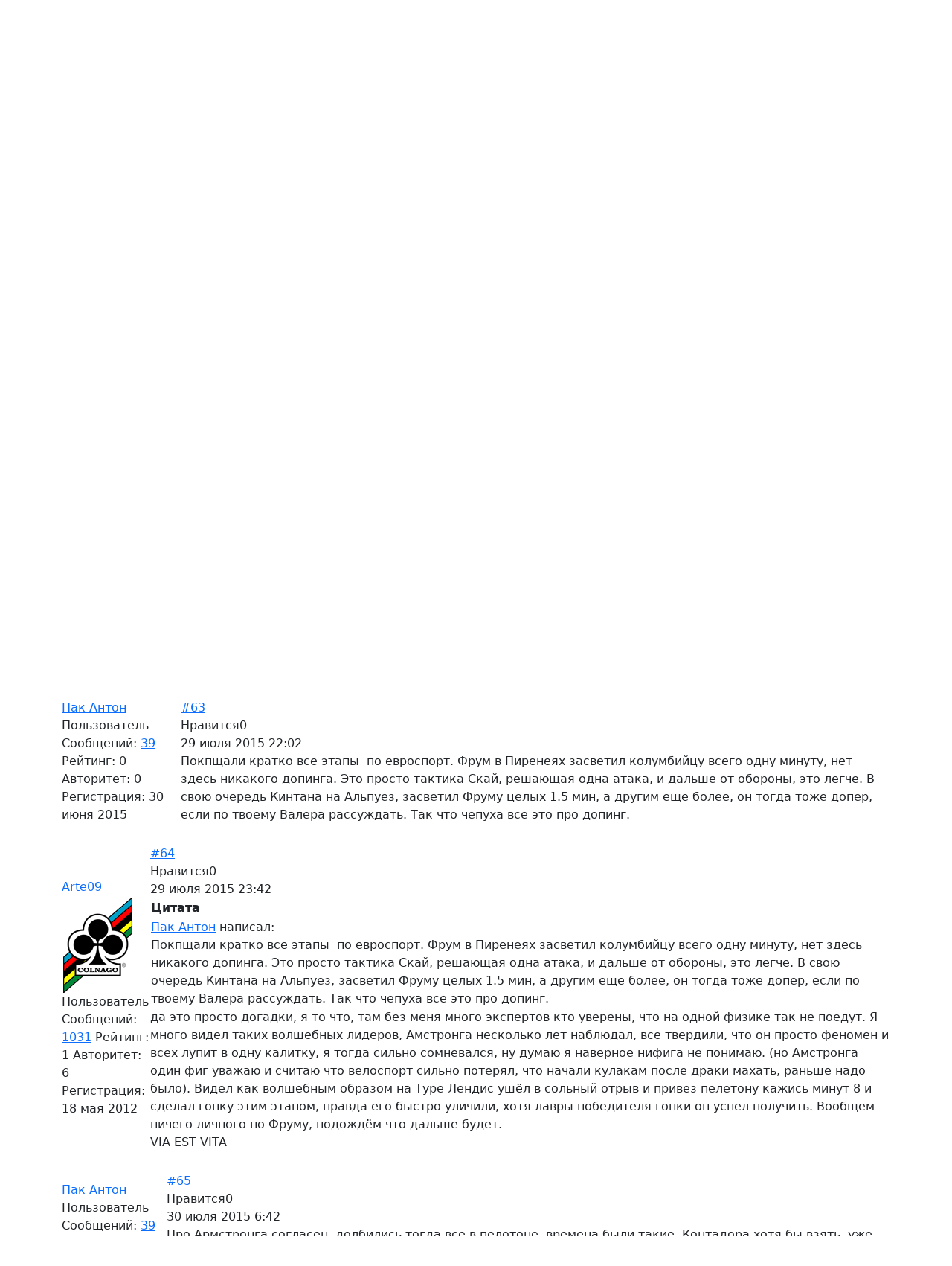

--- FILE ---
content_type: text/html; charset=windows-1251
request_url: http://bike.sakhalin.ru/forum/messages/forum6/topic80/message3760/
body_size: 88199
content:
<!doctype html>
<html lang="ru-RU">
<head>
<meta http-equiv="X-UA-Compatible" content="IE=edge"/>
<meta name="viewport" content="width=device-width, initial-scale=1"/>
<title>Tour de France</title>
<meta http-equiv="Content-Type" content="text/html; charset=windows-1251" />
<meta name="robots" content="index, follow" />
<meta name="keywords" content="форум" />
<meta name="description" content="Tour de France 2013 начнётся 29 Июня и закончиться 21 Июля 2013 года. Гонка будет состоять из 21-го этапа общей протяженностью 3360 км.7 &nbsp;- Равнинных этапов5 - Холмистых этапов6 &nbsp;- Горных этапов с четырьмя горными финишами2 - Индивидуальных гонки с раздельным стартом1 - Командная групповая гонка с раздельным стартом2 - Дня отдыха" />
<script type="text/javascript" data-skip-moving="true">(function(w, d, n) {var cl = "bx-core";var ht = d.documentElement;var htc = ht ? ht.className : undefined;if (htc === undefined || htc.indexOf(cl) !== -1){return;}var ua = n.userAgent;if (/(iPad;)|(iPhone;)/i.test(ua)){cl += " bx-ios";}else if (/Windows/i.test(ua)){cl += ' bx-win';}else if (/Macintosh/i.test(ua)){cl += " bx-mac";}else if (/Linux/i.test(ua) && !/Android/i.test(ua)){cl += " bx-linux";}else if (/Android/i.test(ua)){cl += " bx-android";}cl += (/(ipad|iphone|android|mobile|touch)/i.test(ua) ? " bx-touch" : " bx-no-touch");cl += w.devicePixelRatio && w.devicePixelRatio >= 2? " bx-retina": " bx-no-retina";var ieVersion = -1;if (/AppleWebKit/.test(ua)){cl += " bx-chrome";}else if (/Opera/.test(ua)){cl += " bx-opera";}else if (/Firefox/.test(ua)){cl += " bx-firefox";}ht.className = htc ? htc + " " + cl : cl;})(window, document, navigator);</script>


<link href="/bitrix/js/ui/design-tokens/dist/ui.design-tokens.min.css?167404300122029" type="text/css"  rel="stylesheet" />
<link href="/bitrix/js/ui/fonts/opensans/ui.font.opensans.min.css?16663542372320" type="text/css"  rel="stylesheet" />
<link href="/bitrix/js/main/popup/dist/main.popup.bundle.min.css?168867167126598" type="text/css"  rel="stylesheet" />
<link href="/bitrix/js/main/loader/dist/loader.bundle.min.css?16589182432029" type="text/css"  rel="stylesheet" />
<link href="/bitrix/js/main/core/css/core_viewer.min.css?167404298558244" type="text/css"  rel="stylesheet" />
<link href="/bitrix/js/main/rating/main.rating.min.css?168867166432093" type="text/css"  rel="stylesheet" />
<link href="/bitrix/components/bitrix/forum/templates/.default/style.min.css?165685123814350" type="text/css"  rel="stylesheet" />
<link href="/bitrix/components/bitrix/forum/templates/.default/themes/blue/style.css?16568512385639" type="text/css"  rel="stylesheet" />
<link href="/bitrix/components/bitrix/forum/templates/.default/styles/additional.min.css?166635431510772" type="text/css"  rel="stylesheet" />
<link href="/bitrix/components/bitrix/forum/templates/.default/bitrix/forum.topic.read/.default/style.css?1656851238140" type="text/css"  rel="stylesheet" />
<link href="/bitrix/components/bitrix/rating.result/templates/.default/style.min.css?1656851232252" type="text/css"  rel="stylesheet" />
<link href="/bitrix/components/bitrix/rating.vote/templates/like_graphic/style.min.css?16568512292595" type="text/css"  rel="stylesheet" />
<link href="/bitrix/templates/sakhmtb2021/components/bitrix/menu/top/bitrix/search.title/search/style.css?16568512572266" type="text/css"  data-template-style="true" rel="stylesheet" />
<link href="/bitrix/templates/sakhmtb2021/styles.css?1656851258407" type="text/css"  data-template-style="true" rel="stylesheet" />
<link href="/bitrix/templates/sakhmtb2021/template_styles.css?16568512583476" type="text/css"  data-template-style="true" rel="stylesheet" />







<link rel="alternate" type="application/rss+xml" href="/forum/rss/rss2/topic/80/" />



<link rel="shortcut icon" type="image/x-icon" href="/bitrix/templates/sakhmtb2021/favicon.ico" />
<link href="https://cdn.jsdelivr.net/npm/bootstrap@5.1.1/dist/css/bootstrap.min.css" rel="stylesheet" integrity="sha384-F3w7mX95PdgyTmZZMECAngseQB83DfGTowi0iMjiWaeVhAn4FJkqJByhZMI3AhiU" crossorigin="anonymous">
<link rel="stylesheet" href="https://cdn.jsdelivr.net/npm/bootstrap-icons@1.5.0/font/bootstrap-icons.css">
</head>
    <body>
    	<!-- Yandex.Metrika counter -->
<noscript><div><img src="https://mc.yandex.ru/watch/13930918" style="position:absolute; left:-9999px;" alt="" /></div></noscript>
<!-- /Yandex.Metrika counter -->
        <div class="container">

                    <!--'start_frame_cache_LkGdQn'-->


<nav class="navbar navbar-expand-lg navbar-dark navbar-custom">
    <div class="container-fluid">
        <a class="navbar-brand" href="index.html"><i class="bi bi-house-door"></i></a>
        



    <button class="navbar-toggler" type="button" data-bs-toggle="collapse" data-bs-target="#navbarScroll" aria-controls="navbarScroll" aria-expanded="false" aria-label="Toggle navigation">
      <span class="navbar-toggler-icon"></span>
    </button>
<div class="collapse navbar-collapse" id="navbarScroll">



    <ul class="navbar-nav me-auto my-2 my-lg-0 navbar-nav-scroll">
                    <!-- Left side navigation-->
                            <li>
                <a class="nav-link" href="/">Новости</a></li>
                            <li>
                <a class="nav-link" href="/articles/">Статьи</a></li>
                            <li>
                <a class="nav-link" href="/blogs/">Блоги</a></li>
                            <li>
                <a class="nav-link" href="/photo/">Фото</a></li>
                            <li class="nav-item active">
                <a class="nav-link" href="/forum/">Форум</a></li>
                </ul>
 <div class="navbar-nav mr-2">
         

<div id="title-search">
	<form action="/search/index.php" class="my-2" role="search"> 
	        <div class="input-group">
	        
	                <span class="input-group-text"><i class="bi bi-search"></i></span>
	        
				<input id="form-control" type="text" name="q" autocomplete="off" value="" class="form-control" placeholder=Поиск>
			</div>
	</form>
</div>


    </div>
<!-- Button trigger modal -->
<button type="button" class="btn btn-light" data-bs-toggle="modal" data-bs-target="#Modal">
             <i class="bi bi-lock"></i></button>







<!-- Modal -->
<div class="modal fade" id="Modal" tabindex="-1" role="dialog" aria-labelledby="Modal" aria-hidden="true">
  <div class="modal-dialog modal-dialog-centered" role="document">
    <div class="modal-content">
      


      <div class="modal-header">
        <!-- <h5 class="modal-title" id="exampleModalLongTitle">СѓСѓСѓСѓ</h5> -->
      
<button type="button" class="btn-close" data-bs-dismiss="modal" aria-label="Close"></button>

         
   
      </div>
                            <div class="modal-body">
                                <nav>
                                  <div class="nav nav-tabs" id="nav-tab" role="tablist">
<button class="nav-link active" id="nav-home-tab" data-bs-toggle="tab" data-bs-target="#nav-home" type="button" role="tab" aria-controls="nav-home" aria-selected="true">Войти на сайт</button>

 <button class="nav-link" id="nav-profile-tab" data-bs-toggle="tab" data-bs-target="#nav-profile" type="button" role="tab" aria-controls="nav-profile" aria-selected="false">Забыли пароль ?</button>


                                 

                                  </div>
                                </nav>
                                <div class="tab-content" id="nav-tabContent">
                                    
<div class="tab-pane fade show active" id="nav-home" role="tabpanel" aria-labelledby="nav-home-tab">

<form name="system_auth_form6zOYVN" method="post" target="_top" action="/forum/messages/forum6/topic80/message3760/">
            <input type="hidden" name="backurl" value="/forum/messages/forum6/topic80/message3760/" />
        <input type="hidden" name="AUTH_FORM" value="Y" />
    <input type="hidden" name="TYPE" value="AUTH" />
<!-- loginInput -->


    <label for="inputUserLogin" class="form-label">Логин:</label>
<div class="input-group mb-2">
  <span class="input-group-text" id="basic-addon"><i class="bi bi-person"></i></span>
<input type="text" class="form-control" id="inputUserLogin" name="USER_LOGIN" placeholder="Username"/>    
</div>




            <!-- PasswordInput -->





<label for="inputPassword" class="form-label">Пароль</label>
<div class="input-group mb-2">
<span class="input-group-text" id="basic-addon"><i class="bi bi-key"></i></span>
<input type="password" class="form-control" id="inputPassword" name="USER_PASSWORD" maxlength="50" size="17"autocomplete="off"placeholder="Password"/>
</div>













    <span class="bx-auth-secure" id="bx_auth_secure6zOYVN" title="Перед отправкой формы авторизации пароль будет зашифрован в браузере. Это позволит избежать передачи пароля в открытом виде." style="display:none">
        <div class="bx-auth-secure-icon"></div>
    </span>
    <noscript>
        <span class="bx-auth-secure" title="Пароль будет отправлен в открытом виде. Включите JavaScript в браузере, чтобы зашифровать пароль перед отправкой.">
            <div class="bx-auth-secure-icon bx-auth-secure-unlock"></div>
        </span>
    </noscript>
    <!-- CheckBox -->


    <div class="">
        <div class="mb-2">
          <input class="col-form-label" type="checkbox" id="USER_REMEMBER_frm" name="USER_REMEMBER" value="Y">
          <label class="col-form-label" for="USER_REMEMBER_frm" title="Запомнить меня на этом компьютере">Запомнить меня          </label>
        </div>
    </div>
<!-- CheckBox -->

<!-- Submit buttom  -->
           
    <button class="btn btn btn-secondary" type="submit" name="Login"><i class="bi bi-key"></i> Войти</button>

<!-- Submit buttom  -->



  
<!--     <div class="col-sm-9"> 
        <noindex><a href="/login/?forgot_password=yes&amp;backurl=%2Fforum%2Fmessages%2Fforum6%2Ftopic80%2Fmessage3760%2F" rel="nofollow">Забыли свой пароль?</a></noindex>
    </div> -->
</form>

                                                
                                            </div>

     <div class="tab-pane fade" id="nav-profile" role="tabpanel" aria-labelledby="nav-profile-tab"><b></b>
<form name="form-horizontal" method="post" target="_top" action="/forum/messages/forum6/topic80/message3760/">
	<input type="hidden" name="backurl" value="/forum/messages/forum6/topic80/message3760/" />
	<input type="hidden" name="AUTH_FORM" value="Y"/>
	<input type="hidden" name="TYPE" value="SEND_PWD"/>
<div class="fs-6">    
    
       Если вы забыли пароль, введите логин или E-Mail. Контрольная строка для смены пароля, а также ваши регистрационные данные, будут высланы вам по E-Mail.    
</div>
<!-- *********************************************************************************************************** -->  
<!-- AUTH_LOGIN -->
<div class="col-12">
    <label for="inputLogin" class="col-form-label">Логин:</label> 
        <div class="input-group">
   
                <span class="input-group-text"><i class="bi bi-person"></i></span>
            
                <input id="inputLogin" type="text" class="form-control" name="USER_LOGIN" maxlength="50" value="" placeholder="Login"/>&nbsp;или        </div>
</div>

<!-- END AUTH_LOGIN -->

<!-- USER_EMAIL -->
<div class="col-11 mb-3">
    <label for="inputEmail" class="col-form-label">eMail:</label> 
    <div class="input-group">
      
            <span class="input-group-text"><i class="bi bi-envelope"></i></span>
     
            <input id="inputEmail" type="text" class="form-control" name="USER_EMAIL" maxlength="50" placeholder="Email"/>
    </div>
</div>
<!-- END USER_EMAIL -->
<!-- *********************************************************************************************************** -->  
<!-- button -->
         
    <button class="btn btn-secondary" type="submit" name="send_account_info"><i class="bi bi-envelope"></i> Выслать</button>



      
<!-- END button -->     
<!--
<br /><br /><br />
<p>
<a href="/forum/messages/forum6/topic80/message3760/?login=yes"><b>Авторизация</b></a>
</p>
-->
</form>
</div>                          
                                    

                                    
                                </div>
                            </div>
                       
                    </div>
                </div>
            </div>

        </div>
    </div>
</nav>





<!--'end_frame_cache_LkGdQn'--><div class="forum-info-box forum-menu-box">
	<div class="forum-info-box-inner">
		<span class="forum-menu-item forum-menu-item-first forum-menu-search"><noindex><a href="/forum/search/" rel="nofollow"><span>Поиск</span></a></noindex>&nbsp;</span>
		<span class="forum-menu-item  forum-menu-rules"><a href="/forum/rules/"><span>Правила</span></a>&nbsp;</span>
		<span class="forum-menu-item forum-menu-item-last forum-menu-authorize">

<a href="/forum/messages/forum6/topic80/message3760/?login=yes" rel="nofollow"><span>Войти</span></a>
				</div>
</div>
<div class="forum-breadcrumb forum-breadcrumb-top"><span class="forum-crumb-item forum-crumb-first"><a href="/forum/" title="Форум">Форум</a></span> <span class="forum-crumb-item"> <span>&raquo;&nbsp;</span><a href="/forum/group1/" title="Мероприятия">Мероприятия</a></span> <span class="forum-crumb-item"> <span>&raquo;&nbsp;</span><a href="/forum/forum6/" title="Велоспорт">Велоспорт</a></span></div><div>
	 <!--'start_frame_cache_aZieQT'--><div class="forum-navigation-box forum-navigation-top">
	<div class="forum-page-navigation">
			<span class="forum-page-title">Страницы:</span>
			<a class="forum-page-previous" href="/forum/forum6/topic80/?PAGEN_1=3">Пред.</a>
		<a href="/forum/forum6/topic80/" class="forum-page-first">1</a>
		<a href="/forum/forum6/topic80/?PAGEN_1=2" class="">2</a>
		<a href="/forum/forum6/topic80/?PAGEN_1=3" class="">3</a>
		<span class="forum-page-current">4</span>
	</div>
	<div class="forum-clear-float"></div>
</div>
<div class="forum-header-box">
	<div class="forum-header-options">
<span class="forum-option-feed"><noindex><a rel="nofollow" href="/forum/rss/rss2/topic/80/" onclick="window.location='/forum/rss/default/topic/80/'; return false;">RSS</a></noindex></span>	</div>
	<div class="forum-header-title"><span>
Tour de France, Делимся мнениями по предстоящему событию	</span></div>
</div>

<div class="forum-block-container">
	<div class="forum-block-outer">
	<!--FORUM_INNER--><div class="forum-block-inner">
<!--MSG_3753-->
<table cellspacing="0" border="0" class="forum-post-table forum-post-first forum-post-odd " id="message_block_3753" bx-author-name="Arte09" bx-author-id="24">
	<tbody>
		<tr>
			<td class="forum-cell-user">
				<span style='position:absolute;'><a  id="message3753">&nbsp;</a></span>				<div class="forum-user-info">
					<div class="forum-user-name"><noindex><a rel="nofollow" href="/forum/user/24/" title="Профиль пользователя">Arte09</a></noindex></div>
					<div class="forum-user-avatar"><noindex><a rel="nofollow" href="/forum/user/24/" title="Профиль пользователя"><img src="/upload/forum/avatar/458/4587f5fc7de62432b681160a1ffbfafd.png" border="0" alt="" width="94" height="130" /></a></noindex></div>
	<div
		class="forum-user-status forum-user-user-status"><span>Пользователь</span></div>
					<div class="forum-user-additional">
						<span>Сообщений: <span><noindex><a rel="nofollow" href="/forum/user/24/post/all/">1031</a></noindex></span></span>
<span>	Рейтинг: 
	<span title="Рейтинг: 0.75 (изменение:  +0.75)">
			1		</span>
</span><span>	Авторитет: 
	<span title="Авторитет: 6 (изменение:  +6)">
			6		</span>
</span>						<span>Регистрация: <span>18 мая 2012</span></span>
					</div>
				</div>
			</td>
			<td class="forum-cell-post">
				<div class="forum-post-date">
					<div class="forum-post-number"><noindex><a rel="nofollow" href="/forum/messages/forum6/topic80/message3753/#message3753" onclick="prompt(this.title + ' [' + this.innerHTML + ']', (location.protocol + '//' + location.host + this.getAttribute('href'))); return false;" title="Ссылка на это сообщение">#61</a></noindex></div>
										<div class="forum-post-rating">
					<span class="ilike"><span
		class="bx-ilike-button bx-ilike-button-disable>"
		id="bx-ilike-button-FORUM_POST-3753-1769035479"
		data-vote-key-signed=""
	><span class="bx-ilike-left-wrap" title="Только авторизованные пользователи могут участвовать в голосовании"><span class="bx-ilike-left"></span><span class="bx-ilike-text">Нравится</span></span><span class="bx-ilike-right-wrap"><span class="bx-ilike-right">0</span></span></span><span class="bx-ilike-wrap-block" id="bx-ilike-popup-cont-FORUM_POST-3753-1769035479" style="display:none;"><span class="bx-ilike-popup"><span class="bx-ilike-wait"></span></span></span></span>
					</div>
										<span>27 июля 2015 22:26</span>
				</div>
				<div class="forum-post-entry">
					<div class="forum-post-text" id="message_text_3753">вот ещё интересные кадры прошедшего тура <noindex><a href="http://video.eurosport.ru/cycling/tour-de-france/2015/video_vid382083.shtml" target="_blank" rel="nofollow">Тур видео итогове Евроспор</a></noindex> т</div>
					<div class="forum-user-signature">
						<div class="forum-signature-line"></div>
						<span>VIA EST VITA</span>
					</div>
				</div>
			</td>
		</tr>
		<tr>
			<td class="forum-cell-contact">
				<div class="forum-contact-links">
				&nbsp;
				</div>
			</td>
			<td class="forum-cell-actions">
				<div class="forum-action-links">
&nbsp;				</div>
			</td>
		</tr>
	</tbody>
</table><!--MSG_END_3753-->
<!--MSG_3758-->
<table cellspacing="0" border="0" class="forum-post-table forum-post-even " id="message_block_3758" bx-author-name="Arte09" bx-author-id="24">
	<tbody>
		<tr>
			<td class="forum-cell-user">
				<span style='position:absolute;'><a  id="message3758">&nbsp;</a></span>				<div class="forum-user-info">
					<div class="forum-user-name"><noindex><a rel="nofollow" href="/forum/user/24/" title="Профиль пользователя">Arte09</a></noindex></div>
					<div class="forum-user-avatar"><noindex><a rel="nofollow" href="/forum/user/24/" title="Профиль пользователя"><img src="/upload/forum/avatar/458/4587f5fc7de62432b681160a1ffbfafd.png" border="0" alt="" width="94" height="130" /></a></noindex></div>
	<div
		class="forum-user-status forum-user-user-status"><span>Пользователь</span></div>
					<div class="forum-user-additional">
						<span>Сообщений: <span><noindex><a rel="nofollow" href="/forum/user/24/post/all/">1031</a></noindex></span></span>
<span>	Рейтинг: 
	<span title="Рейтинг: 0.75 (изменение:  +0.75)">
			1		</span>
</span><span>	Авторитет: 
	<span title="Авторитет: 6 (изменение:  +6)">
			6		</span>
</span>						<span>Регистрация: <span>18 мая 2012</span></span>
					</div>
				</div>
			</td>
			<td class="forum-cell-post">
				<div class="forum-post-date">
					<div class="forum-post-number"><noindex><a rel="nofollow" href="/forum/messages/forum6/topic80/message3758/#message3758" onclick="prompt(this.title + ' [' + this.innerHTML + ']', (location.protocol + '//' + location.host + this.getAttribute('href'))); return false;" title="Ссылка на это сообщение">#62</a></noindex></div>
										<div class="forum-post-rating">
					<span class="ilike"><span
		class="bx-ilike-button bx-ilike-button-disable>"
		id="bx-ilike-button-FORUM_POST-3758-1769035516"
		data-vote-key-signed=""
	><span class="bx-ilike-left-wrap" title="Только авторизованные пользователи могут участвовать в голосовании"><span class="bx-ilike-left"></span><span class="bx-ilike-text">Нравится</span></span><span class="bx-ilike-right-wrap"><span class="bx-ilike-right">0</span></span></span><span class="bx-ilike-wrap-block" id="bx-ilike-popup-cont-FORUM_POST-3758-1769035516" style="display:none;"><span class="bx-ilike-popup"><span class="bx-ilike-wait"></span></span></span></span>
					</div>
										<span>28 июля 2015 13:39</span>
				</div>
				<div class="forum-post-entry">
					<div class="forum-post-text" id="message_text_3758">видео пародия на Фрума<br /><br /><div align="center"><iframe src="//www.youtube.com/embed/7ubulk4MDlg?feature=oembed" allowfullscreen="" frameborder="0" height="315" width="560" style="max-width: 100%;"></iframe></div></div>
					<div class="forum-user-signature">
						<div class="forum-signature-line"></div>
						<span>VIA EST VITA</span>
					</div>
				</div>
			</td>
		</tr>
		<tr>
			<td class="forum-cell-contact">
				<div class="forum-contact-links">
				&nbsp;
				</div>
			</td>
			<td class="forum-cell-actions">
				<div class="forum-action-links">
&nbsp;				</div>
			</td>
		</tr>
	</tbody>
</table><!--MSG_END_3758-->
<!--MSG_3760-->
<table cellspacing="0" border="0" class="forum-post-table forum-post-odd " id="message_block_3760" bx-author-name="Пак Антон" bx-author-id="878">
	<tbody>
		<tr>
			<td class="forum-cell-user">
				<span style='position:absolute;'><a  id="message3760">&nbsp;</a></span>				<div class="forum-user-info">
					<div class="forum-user-name"><noindex><a rel="nofollow" href="/forum/user/878/" title="Профиль пользователя">Пак  Антон</a></noindex></div>
					<div class="forum-user-register-avatar"><noindex><a rel="nofollow" href="/forum/user/878/" title="Профиль пользователя"><span><!-- ie --></span></a></noindex></div>
	<div
		class="forum-user-status forum-user-user-status"><span>Пользователь</span></div>
					<div class="forum-user-additional">
						<span>Сообщений: <span><noindex><a rel="nofollow" href="/forum/user/878/post/all/">39</a></noindex></span></span>
<span>	Рейтинг: 
	<span title="Рейтинг: 0 (изменение:  0)">
			0		</span>
</span><span>	Авторитет: 
	<span title="Авторитет: 0 (изменение:  0)">
			0		</span>
</span>						<span>Регистрация: <span>30 июня 2015</span></span>
					</div>
				</div>
			</td>
			<td class="forum-cell-post">
				<div class="forum-post-date">
					<div class="forum-post-number"><noindex><a rel="nofollow" href="/forum/messages/forum6/topic80/message3760/#message3760" onclick="prompt(this.title + ' [' + this.innerHTML + ']', (location.protocol + '//' + location.host + this.getAttribute('href'))); return false;" title="Ссылка на это сообщение">#63</a></noindex></div>
										<div class="forum-post-rating">
					<span class="ilike"><span
		class="bx-ilike-button bx-ilike-button-disable>"
		id="bx-ilike-button-FORUM_POST-3760-1769035605"
		data-vote-key-signed=""
	><span class="bx-ilike-left-wrap" title="Только авторизованные пользователи могут участвовать в голосовании"><span class="bx-ilike-left"></span><span class="bx-ilike-text">Нравится</span></span><span class="bx-ilike-right-wrap"><span class="bx-ilike-right">0</span></span></span><span class="bx-ilike-wrap-block" id="bx-ilike-popup-cont-FORUM_POST-3760-1769035605" style="display:none;"><span class="bx-ilike-popup"><span class="bx-ilike-wait"></span></span></span></span>
					</div>
										<span>29 июля 2015 22:02</span>
				</div>
				<div class="forum-post-entry">
					<div class="forum-post-text" id="message_text_3760">Покпщали кратко все этапы &nbsp;по евроспорт. Фрум в Пиренеях засветил колумбийцу всего одну минуту, нет здесь никакого допинга. Это просто тактика Скай, решающая одна атака, и дальше от обороны, это легче. В свою очередь Кинтана на Альпуез, засветил Фруму целых 1.5 мин, а другим еще более, он тогда тоже допер, если по твоему Валера рассуждать. Так что чепуха все это про допинг.</div>
				</div>
			</td>
		</tr>
		<tr>
			<td class="forum-cell-contact">
				<div class="forum-contact-links">
				&nbsp;
				</div>
			</td>
			<td class="forum-cell-actions">
				<div class="forum-action-links">
&nbsp;				</div>
			</td>
		</tr>
	</tbody>
</table><!--MSG_END_3760-->
<!--MSG_3761-->
<table cellspacing="0" border="0" class="forum-post-table forum-post-even " id="message_block_3761" bx-author-name="Arte09" bx-author-id="24">
	<tbody>
		<tr>
			<td class="forum-cell-user">
				<span style='position:absolute;'><a  id="message3761">&nbsp;</a></span>				<div class="forum-user-info">
					<div class="forum-user-name"><noindex><a rel="nofollow" href="/forum/user/24/" title="Профиль пользователя">Arte09</a></noindex></div>
					<div class="forum-user-avatar"><noindex><a rel="nofollow" href="/forum/user/24/" title="Профиль пользователя"><img src="/upload/forum/avatar/458/4587f5fc7de62432b681160a1ffbfafd.png" border="0" alt="" width="94" height="130" /></a></noindex></div>
	<div
		class="forum-user-status forum-user-user-status"><span>Пользователь</span></div>
					<div class="forum-user-additional">
						<span>Сообщений: <span><noindex><a rel="nofollow" href="/forum/user/24/post/all/">1031</a></noindex></span></span>
<span>	Рейтинг: 
	<span title="Рейтинг: 0.75 (изменение:  +0.75)">
			1		</span>
</span><span>	Авторитет: 
	<span title="Авторитет: 6 (изменение:  +6)">
			6		</span>
</span>						<span>Регистрация: <span>18 мая 2012</span></span>
					</div>
				</div>
			</td>
			<td class="forum-cell-post">
				<div class="forum-post-date">
					<div class="forum-post-number"><noindex><a rel="nofollow" href="/forum/messages/forum6/topic80/message3761/#message3761" onclick="prompt(this.title + ' [' + this.innerHTML + ']', (location.protocol + '//' + location.host + this.getAttribute('href'))); return false;" title="Ссылка на это сообщение">#64</a></noindex></div>
										<div class="forum-post-rating">
					<span class="ilike"><span
		class="bx-ilike-button bx-ilike-button-disable>"
		id="bx-ilike-button-FORUM_POST-3761-1769035940"
		data-vote-key-signed=""
	><span class="bx-ilike-left-wrap" title="Только авторизованные пользователи могут участвовать в голосовании"><span class="bx-ilike-left"></span><span class="bx-ilike-text">Нравится</span></span><span class="bx-ilike-right-wrap"><span class="bx-ilike-right">0</span></span></span><span class="bx-ilike-wrap-block" id="bx-ilike-popup-cont-FORUM_POST-3761-1769035940" style="display:none;"><span class="bx-ilike-popup"><span class="bx-ilike-wait"></span></span></span></span>
					</div>
										<span>29 июля 2015 23:42</span>
				</div>
				<div class="forum-post-entry">
					<div class="forum-post-text" id="message_text_3761"><div class="entry-quote"><table class="forum-quote"><thead><tr><th>Цитата</th></tr></thead><tbody><tr><td><a class="blog-p-user-name" id="bp_9EgHlzvz" href="/forum/user/878/" bx-tooltip-user-id="878">Пак Антон</a> написал:<br />Покпщали кратко все этапы &nbsp;по евроспорт. Фрум в Пиренеях засветил колумбийцу всего одну минуту, нет здесь никакого допинга. Это просто тактика Скай, решающая одна атака, и дальше от обороны, это легче. В свою очередь Кинтана на Альпуез, засветил Фруму целых 1.5 мин, а другим еще более, он тогда тоже допер, если по твоему Валера рассуждать. Так что чепуха все это про допинг.</td></tr></tbody></table></div>да это просто догадки, я то что, там без меня много экспертов кто уверены, что на одной физике так не поедут. Я много видел таких волшебных лидеров, Амстронга несколько лет наблюдал, все твердили, что он просто феномен и всех лупит в одну калитку, я тогда сильно сомневался, ну думаю я наверное нифига не понимаю. (но Амстронга один фиг уважаю и считаю что велоспорт сильно потерял, что начали кулакам после драки махать, раньше надо было). Видел как волшебным образом на Туре Лендис ушёл в сольный отрыв и привез пелетону кажись минут 8 и сделал гонку этим этапом, правда его быстро уличили, хотя лавры победителя гонки он успел получить. Вообщем ничего личного по Фруму, подождём что дальше будет.</div>
					<div class="forum-user-signature">
						<div class="forum-signature-line"></div>
						<span>VIA EST VITA</span>
					</div>
				</div>
			</td>
		</tr>
		<tr>
			<td class="forum-cell-contact">
				<div class="forum-contact-links">
				&nbsp;
				</div>
			</td>
			<td class="forum-cell-actions">
				<div class="forum-action-links">
&nbsp;				</div>
			</td>
		</tr>
	</tbody>
</table><!--MSG_END_3761-->
<!--MSG_3762-->
<table cellspacing="0" border="0" class="forum-post-table forum-post-odd " id="message_block_3762" bx-author-name="Пак Антон" bx-author-id="878">
	<tbody>
		<tr>
			<td class="forum-cell-user">
				<span style='position:absolute;'><a  id="message3762">&nbsp;</a></span>				<div class="forum-user-info">
					<div class="forum-user-name"><noindex><a rel="nofollow" href="/forum/user/878/" title="Профиль пользователя">Пак  Антон</a></noindex></div>
					<div class="forum-user-register-avatar"><noindex><a rel="nofollow" href="/forum/user/878/" title="Профиль пользователя"><span><!-- ie --></span></a></noindex></div>
	<div
		class="forum-user-status forum-user-user-status"><span>Пользователь</span></div>
					<div class="forum-user-additional">
						<span>Сообщений: <span><noindex><a rel="nofollow" href="/forum/user/878/post/all/">39</a></noindex></span></span>
<span>	Рейтинг: 
	<span title="Рейтинг: 0 (изменение:  0)">
			0		</span>
</span><span>	Авторитет: 
	<span title="Авторитет: 0 (изменение:  0)">
			0		</span>
</span>						<span>Регистрация: <span>30 июня 2015</span></span>
					</div>
				</div>
			</td>
			<td class="forum-cell-post">
				<div class="forum-post-date">
					<div class="forum-post-number"><noindex><a rel="nofollow" href="/forum/messages/forum6/topic80/message3762/#message3762" onclick="prompt(this.title + ' [' + this.innerHTML + ']', (location.protocol + '//' + location.host + this.getAttribute('href'))); return false;" title="Ссылка на это сообщение">#65</a></noindex></div>
										<div class="forum-post-rating">
					<span class="ilike"><span
		class="bx-ilike-button bx-ilike-button-disable>"
		id="bx-ilike-button-FORUM_POST-3762-1769035588"
		data-vote-key-signed=""
	><span class="bx-ilike-left-wrap" title="Только авторизованные пользователи могут участвовать в голосовании"><span class="bx-ilike-left"></span><span class="bx-ilike-text">Нравится</span></span><span class="bx-ilike-right-wrap"><span class="bx-ilike-right">0</span></span></span><span class="bx-ilike-wrap-block" id="bx-ilike-popup-cont-FORUM_POST-3762-1769035588" style="display:none;"><span class="bx-ilike-popup"><span class="bx-ilike-wait"></span></span></span></span>
					</div>
										<span>30 июля 2015 6:42</span>
				</div>
				<div class="forum-post-entry">
					<div class="forum-post-text" id="message_text_3762">Про Армстронга согласен, долбились тогда все в пелотоне, времена были такие. Контадора хотя бы взять, уже после Армстронга его поймали. У Армстронга физика была отличная, после рака он похудел сильно, но сердечная система и объем легких ведь остались прежними, поэтому этот доктор Феррари поставил ему побольше каденс и Армстронг поехал, а с переливанием и ЭПО вообще полетел. Но долбились ведь все, так что выиграл он по честному.</div>
				</div>
			</td>
		</tr>
		<tr>
			<td class="forum-cell-contact">
				<div class="forum-contact-links">
				&nbsp;
				</div>
			</td>
			<td class="forum-cell-actions">
				<div class="forum-action-links">
&nbsp;				</div>
			</td>
		</tr>
	</tbody>
</table><!--MSG_END_3762-->
<!--MSG_3763-->
<table cellspacing="0" border="0" class="forum-post-table forum-post-even " id="message_block_3763" bx-author-name="Пак Антон" bx-author-id="878">
	<tbody>
		<tr>
			<td class="forum-cell-user">
				<span style='position:absolute;'><a  id="message3763">&nbsp;</a></span>				<div class="forum-user-info">
					<div class="forum-user-name"><noindex><a rel="nofollow" href="/forum/user/878/" title="Профиль пользователя">Пак  Антон</a></noindex></div>
					<div class="forum-user-register-avatar"><noindex><a rel="nofollow" href="/forum/user/878/" title="Профиль пользователя"><span><!-- ie --></span></a></noindex></div>
	<div
		class="forum-user-status forum-user-user-status"><span>Пользователь</span></div>
					<div class="forum-user-additional">
						<span>Сообщений: <span><noindex><a rel="nofollow" href="/forum/user/878/post/all/">39</a></noindex></span></span>
<span>	Рейтинг: 
	<span title="Рейтинг: 0 (изменение:  0)">
			0		</span>
</span><span>	Авторитет: 
	<span title="Авторитет: 0 (изменение:  0)">
			0		</span>
</span>						<span>Регистрация: <span>30 июня 2015</span></span>
					</div>
				</div>
			</td>
			<td class="forum-cell-post">
				<div class="forum-post-date">
					<div class="forum-post-number"><noindex><a rel="nofollow" href="/forum/messages/forum6/topic80/message3763/#message3763" onclick="prompt(this.title + ' [' + this.innerHTML + ']', (location.protocol + '//' + location.host + this.getAttribute('href'))); return false;" title="Ссылка на это сообщение">#66</a></noindex></div>
										<div class="forum-post-rating">
					<span class="ilike"><span
		class="bx-ilike-button bx-ilike-button-disable>"
		id="bx-ilike-button-FORUM_POST-3763-1769035867"
		data-vote-key-signed=""
	><span class="bx-ilike-left-wrap" title="Только авторизованные пользователи могут участвовать в голосовании"><span class="bx-ilike-left"></span><span class="bx-ilike-text">Нравится</span></span><span class="bx-ilike-right-wrap"><span class="bx-ilike-right">0</span></span></span><span class="bx-ilike-wrap-block" id="bx-ilike-popup-cont-FORUM_POST-3763-1769035867" style="display:none;"><span class="bx-ilike-popup"><span class="bx-ilike-wait"></span></span></span></span>
					</div>
										<span>30 июля 2015 6:50</span>
				</div>
				<div class="forum-post-entry">
					<div class="forum-post-text" id="message_text_3763">Кинтана кстати косвенно тоже допер по своему. Он круглогодично сидит у себя в горах в коллумбии, организм &nbsp;начинает вырабатывать намеренно красных телец, и когда он спускается на равнину ТДФ, его прет от переизбытка кислорода. если принимать ЭПО, эффект тот же самый, только в горах сидеть не надо.</div>
				</div>
			</td>
		</tr>
		<tr>
			<td class="forum-cell-contact">
				<div class="forum-contact-links">
				&nbsp;
				</div>
			</td>
			<td class="forum-cell-actions">
				<div class="forum-action-links">
&nbsp;				</div>
			</td>
		</tr>
	</tbody>
</table><!--MSG_END_3763-->
<!--MSG_3764-->
<table cellspacing="0" border="0" class="forum-post-table forum-post-odd " id="message_block_3764" bx-author-name="Arte09" bx-author-id="24">
	<tbody>
		<tr>
			<td class="forum-cell-user">
				<span style='position:absolute;'><a  id="message3764">&nbsp;</a></span>				<div class="forum-user-info">
					<div class="forum-user-name"><noindex><a rel="nofollow" href="/forum/user/24/" title="Профиль пользователя">Arte09</a></noindex></div>
					<div class="forum-user-avatar"><noindex><a rel="nofollow" href="/forum/user/24/" title="Профиль пользователя"><img src="/upload/forum/avatar/458/4587f5fc7de62432b681160a1ffbfafd.png" border="0" alt="" width="94" height="130" /></a></noindex></div>
	<div
		class="forum-user-status forum-user-user-status"><span>Пользователь</span></div>
					<div class="forum-user-additional">
						<span>Сообщений: <span><noindex><a rel="nofollow" href="/forum/user/24/post/all/">1031</a></noindex></span></span>
<span>	Рейтинг: 
	<span title="Рейтинг: 0.75 (изменение:  +0.75)">
			1		</span>
</span><span>	Авторитет: 
	<span title="Авторитет: 6 (изменение:  +6)">
			6		</span>
</span>						<span>Регистрация: <span>18 мая 2012</span></span>
					</div>
				</div>
			</td>
			<td class="forum-cell-post">
				<div class="forum-post-date">
					<div class="forum-post-number"><noindex><a rel="nofollow" href="/forum/messages/forum6/topic80/message3764/#message3764" onclick="prompt(this.title + ' [' + this.innerHTML + ']', (location.protocol + '//' + location.host + this.getAttribute('href'))); return false;" title="Ссылка на это сообщение">#67</a></noindex></div>
										<div class="forum-post-rating">
					<span class="ilike"><span
		class="bx-ilike-button bx-ilike-button-disable>"
		id="bx-ilike-button-FORUM_POST-3764-1769035958"
		data-vote-key-signed=""
	><span class="bx-ilike-left-wrap" title="Только авторизованные пользователи могут участвовать в голосовании"><span class="bx-ilike-left"></span><span class="bx-ilike-text">Нравится</span></span><span class="bx-ilike-right-wrap"><span class="bx-ilike-right">0</span></span></span><span class="bx-ilike-wrap-block" id="bx-ilike-popup-cont-FORUM_POST-3764-1769035958" style="display:none;"><span class="bx-ilike-popup"><span class="bx-ilike-wait"></span></span></span></span>
					</div>
										<span>30 июля 2015 8:39</span>
				</div>
				<div class="forum-post-entry">
					<div class="forum-post-text" id="message_text_3764"><div class="entry-quote"><table class="forum-quote"><thead><tr><th>Цитата</th></tr></thead><tbody><tr><td><a class="blog-p-user-name" id="bp_q2a3XOhQ" href="/forum/user/878/" bx-tooltip-user-id="878">Пак Антон</a> написал:<br />Про Армстронга согласен, долбились тогда все в пелотоне, времена были такие. Контадора хотя бы взять, уже после Армстронга его поймали. У Армстронга физика была отличная, после рака он похудел сильно, но сердечная система и объем легких ведь остались прежними, поэтому этот доктор Феррари поставил ему побольше каденс и Армстронг поехал, а с переливанием и ЭПО вообще полетел. Но долбились ведь все, так что выиграл он по честному.</td></tr></tbody></table></div>насчёт похудел Амстронг не согласен, на фото он и до и после одинаковый, другое дело что как послераковый он принимал официально для него разрешенные допинг лекарства, об этом писали, но потом наверное и не разрешённые. И Амстронг и до рака показывал феноменальные результаты в отличии от Фрума ещё с юношества, занимался триатлоном и плаванием, ещё до рака стал Чемпионом мира в групповой гонке. (почитай книжку я тебе дал) С Контадором всё непонятно, у него нашли но это был такой маленький процент вещества, его можно было вглотнуть вместе с воздухом. Насчёт Феррари, вроде он с Амстронгом не работал,(может что пропустил), он других пользовал. Насчёт тренировок в высокогорье, это все там сидят и тренируются, и лыжники и бегуны и т.д. в том числе и любители.</div>
<div class="forum-post-lastedit">
					<span class="forum-post-lastedit">Изменено:						<span class="forum-post-lastedit-user"><noindex><a rel="nofollow" href="/forum/user/24/" title="Профиль пользователя">Arte09</a></noindex></span> - <span class="forum-post-lastedit-date">30 июля 2015 8:43</span>
				</span></div>					<div class="forum-user-signature">
						<div class="forum-signature-line"></div>
						<span>VIA EST VITA</span>
					</div>
				</div>
			</td>
		</tr>
		<tr>
			<td class="forum-cell-contact">
				<div class="forum-contact-links">
				&nbsp;
				</div>
			</td>
			<td class="forum-cell-actions">
				<div class="forum-action-links">
&nbsp;				</div>
			</td>
		</tr>
	</tbody>
</table><!--MSG_END_3764-->
<!--MSG_3767-->
<table cellspacing="0" border="0" class="forum-post-table forum-post-even " id="message_block_3767" bx-author-name="Arte09" bx-author-id="24">
	<tbody>
		<tr>
			<td class="forum-cell-user">
				<span style='position:absolute;'><a  id="message3767">&nbsp;</a></span>				<div class="forum-user-info">
					<div class="forum-user-name"><noindex><a rel="nofollow" href="/forum/user/24/" title="Профиль пользователя">Arte09</a></noindex></div>
					<div class="forum-user-avatar"><noindex><a rel="nofollow" href="/forum/user/24/" title="Профиль пользователя"><img src="/upload/forum/avatar/458/4587f5fc7de62432b681160a1ffbfafd.png" border="0" alt="" width="94" height="130" /></a></noindex></div>
	<div
		class="forum-user-status forum-user-user-status"><span>Пользователь</span></div>
					<div class="forum-user-additional">
						<span>Сообщений: <span><noindex><a rel="nofollow" href="/forum/user/24/post/all/">1031</a></noindex></span></span>
<span>	Рейтинг: 
	<span title="Рейтинг: 0.75 (изменение:  +0.75)">
			1		</span>
</span><span>	Авторитет: 
	<span title="Авторитет: 6 (изменение:  +6)">
			6		</span>
</span>						<span>Регистрация: <span>18 мая 2012</span></span>
					</div>
				</div>
			</td>
			<td class="forum-cell-post">
				<div class="forum-post-date">
					<div class="forum-post-number"><noindex><a rel="nofollow" href="/forum/messages/forum6/topic80/message3767/#message3767" onclick="prompt(this.title + ' [' + this.innerHTML + ']', (location.protocol + '//' + location.host + this.getAttribute('href'))); return false;" title="Ссылка на это сообщение">#68</a></noindex></div>
										<div class="forum-post-rating">
					<span class="ilike"><span
		class="bx-ilike-button bx-ilike-button-disable>"
		id="bx-ilike-button-FORUM_POST-3767-1769035061"
		data-vote-key-signed=""
	><span class="bx-ilike-left-wrap" title="Только авторизованные пользователи могут участвовать в голосовании"><span class="bx-ilike-left"></span><span class="bx-ilike-text">Нравится</span></span><span class="bx-ilike-right-wrap"><span class="bx-ilike-right">0</span></span></span><span class="bx-ilike-wrap-block" id="bx-ilike-popup-cont-FORUM_POST-3767-1769035061" style="display:none;"><span class="bx-ilike-popup"><span class="bx-ilike-wait"></span></span></span></span>
					</div>
										<span>30 июля 2015 11:06</span>
				</div>
				<div class="forum-post-entry">
					<div class="forum-post-text" id="message_text_3767">вот интересная статья на Евроспорте которая выводит Фрума в герои <noindex><a href="http://www.eurosport.ru/cycling/tour-de-france/2015/story_sto4836866.shtml" target="_blank" rel="nofollow">Как работает система Армстронга</a></noindex>, сейчас думаю будет много самых противоположных статей на эту тему, повторюсь. поживём увидим.</div>
					<div class="forum-user-signature">
						<div class="forum-signature-line"></div>
						<span>VIA EST VITA</span>
					</div>
				</div>
			</td>
		</tr>
		<tr>
			<td class="forum-cell-contact">
				<div class="forum-contact-links">
				&nbsp;
				</div>
			</td>
			<td class="forum-cell-actions">
				<div class="forum-action-links">
&nbsp;				</div>
			</td>
		</tr>
	</tbody>
</table><!--MSG_END_3767-->
<!--MSG_3769-->
<table cellspacing="0" border="0" class="forum-post-table forum-post-odd " id="message_block_3769" bx-author-name="saxap" bx-author-id="21">
	<tbody>
		<tr>
			<td class="forum-cell-user">
				<span style='position:absolute;'><a  id="message3769">&nbsp;</a></span>				<div class="forum-user-info">
					<div class="forum-user-name"><noindex><a rel="nofollow" href="/forum/user/21/" title="Профиль пользователя">saxap</a></noindex></div>
					<div class="forum-user-avatar"><noindex><a rel="nofollow" href="/forum/user/21/" title="Профиль пользователя"><img src="/upload/forum/avatar/e28/e280f7df81ea592ddb6556fa2a146bbc.jpg" border="0" alt="" width="84" height="90" /></a></noindex></div>
	<div
		class="forum-user-status forum-user-user-status"><span>Пользователь</span></div>
					<div class="forum-user-additional">
						<span>Сообщений: <span><noindex><a rel="nofollow" href="/forum/user/21/post/all/">478</a></noindex></span></span>
<span>	Рейтинг: 
	<span title="Рейтинг: 0 (изменение:  0)">
			0		</span>
</span><span>	Авторитет: 
	<span title="Авторитет: 3 (изменение:  -3)">
			3		</span>
</span>						<span>Регистрация: <span>12 мая 2012</span></span>
					</div>
				</div>
			</td>
			<td class="forum-cell-post">
				<div class="forum-post-date">
					<div class="forum-post-number"><noindex><a rel="nofollow" href="/forum/messages/forum6/topic80/message3769/#message3769" onclick="prompt(this.title + ' [' + this.innerHTML + ']', (location.protocol + '//' + location.host + this.getAttribute('href'))); return false;" title="Ссылка на это сообщение">#69</a></noindex></div>
										<div class="forum-post-rating">
					<span class="ilike"><span
		class="bx-ilike-button bx-ilike-button-disable>"
		id="bx-ilike-button-FORUM_POST-3769-1769035635"
		data-vote-key-signed=""
	><span class="bx-ilike-left-wrap" title="Только авторизованные пользователи могут участвовать в голосовании"><span class="bx-ilike-left"></span><span class="bx-ilike-text">Нравится</span></span><span class="bx-ilike-right-wrap"><span class="bx-ilike-right">0</span></span></span><span class="bx-ilike-wrap-block" id="bx-ilike-popup-cont-FORUM_POST-3769-1769035635" style="display:none;"><span class="bx-ilike-popup"><span class="bx-ilike-wait"></span></span></span></span>
					</div>
										<span>30 июля 2015 16:54</span>
				</div>
				<div class="forum-post-entry">
					<div class="forum-post-text" id="message_text_3769">В одном из интервью обратил внимание, что у Криса на руках очень сильно выступают вены в покое и у второго тоже. Не много не естественно смотрится. <br />Какие мысли? <img src="/upload/main/smiles/3/bx_smile_smile.png" border="0" data-code=":)" data-definition="UHD" alt=":)" style="width:20px;height:20px;" title="С улыбкой" class="bx-smile" /><br /><noindex><a href="http://www.youtube.com/watch?v=idpllRW6H-8" target="_blank" rel="nofollow">Само видео</a></noindex></div>
					<div class="forum-user-signature">
						<div class="forum-signature-line"></div>
						<span><br /></span>
					</div>
				</div>
			</td>
		</tr>
		<tr>
			<td class="forum-cell-contact">
				<div class="forum-contact-links">
				&nbsp;
				</div>
			</td>
			<td class="forum-cell-actions">
				<div class="forum-action-links">
&nbsp;				</div>
			</td>
		</tr>
	</tbody>
</table><!--MSG_END_3769-->
<!--MSG_3774-->
<table cellspacing="0" border="0" class="forum-post-table forum-post-even " id="message_block_3774" bx-author-name="saxap" bx-author-id="21">
	<tbody>
		<tr>
			<td class="forum-cell-user">
				<span style='position:absolute;'><a  id="message3774">&nbsp;</a></span>				<div class="forum-user-info">
					<div class="forum-user-name"><noindex><a rel="nofollow" href="/forum/user/21/" title="Профиль пользователя">saxap</a></noindex></div>
					<div class="forum-user-avatar"><noindex><a rel="nofollow" href="/forum/user/21/" title="Профиль пользователя"><img src="/upload/forum/avatar/e28/e280f7df81ea592ddb6556fa2a146bbc.jpg" border="0" alt="" width="84" height="90" /></a></noindex></div>
	<div
		class="forum-user-status forum-user-user-status"><span>Пользователь</span></div>
					<div class="forum-user-additional">
						<span>Сообщений: <span><noindex><a rel="nofollow" href="/forum/user/21/post/all/">478</a></noindex></span></span>
<span>	Рейтинг: 
	<span title="Рейтинг: 0 (изменение:  0)">
			0		</span>
</span><span>	Авторитет: 
	<span title="Авторитет: 3 (изменение:  -3)">
			3		</span>
</span>						<span>Регистрация: <span>12 мая 2012</span></span>
					</div>
				</div>
			</td>
			<td class="forum-cell-post">
				<div class="forum-post-date">
					<div class="forum-post-number"><noindex><a rel="nofollow" href="/forum/messages/forum6/topic80/message3774/#message3774" onclick="prompt(this.title + ' [' + this.innerHTML + ']', (location.protocol + '//' + location.host + this.getAttribute('href'))); return false;" title="Ссылка на это сообщение">#70</a></noindex></div>
										<div class="forum-post-rating">
					<span class="ilike"><span
		class="bx-ilike-button bx-ilike-button-disable>"
		id="bx-ilike-button-FORUM_POST-3774-1769035179"
		data-vote-key-signed=""
	><span class="bx-ilike-left-wrap" title="Только авторизованные пользователи могут участвовать в голосовании"><span class="bx-ilike-left"></span><span class="bx-ilike-text">Нравится</span></span><span class="bx-ilike-right-wrap"><span class="bx-ilike-right">0</span></span></span><span class="bx-ilike-wrap-block" id="bx-ilike-popup-cont-FORUM_POST-3774-1769035179" style="display:none;"><span class="bx-ilike-popup"><span class="bx-ilike-wait"></span></span></span></span>
					</div>
										<span>30 июля 2015 22:01</span>
				</div>
				<div class="forum-post-entry">
					<div class="forum-post-text" id="message_text_3774"><noindex><a href="http://fx.snc.ru/download/saxap2/TDF_2015_roadbook.pdf" target="_blank" rel="nofollow">TDF 2015 Roadbook.pdf</a></noindex></div>
					<div class="forum-user-signature">
						<div class="forum-signature-line"></div>
						<span><br /></span>
					</div>
				</div>
			</td>
		</tr>
		<tr>
			<td class="forum-cell-contact">
				<div class="forum-contact-links">
				&nbsp;
				</div>
			</td>
			<td class="forum-cell-actions">
				<div class="forum-action-links">
&nbsp;				</div>
			</td>
		</tr>
	</tbody>
</table><!--MSG_END_3774-->
<!--MSG_3775-->
<table cellspacing="0" border="0" class="forum-post-table forum-post-odd " id="message_block_3775" bx-author-name="Arte09" bx-author-id="24">
	<tbody>
		<tr>
			<td class="forum-cell-user">
				<span style='position:absolute;'><a  id="message3775">&nbsp;</a></span>				<div class="forum-user-info">
					<div class="forum-user-name"><noindex><a rel="nofollow" href="/forum/user/24/" title="Профиль пользователя">Arte09</a></noindex></div>
					<div class="forum-user-avatar"><noindex><a rel="nofollow" href="/forum/user/24/" title="Профиль пользователя"><img src="/upload/forum/avatar/458/4587f5fc7de62432b681160a1ffbfafd.png" border="0" alt="" width="94" height="130" /></a></noindex></div>
	<div
		class="forum-user-status forum-user-user-status"><span>Пользователь</span></div>
					<div class="forum-user-additional">
						<span>Сообщений: <span><noindex><a rel="nofollow" href="/forum/user/24/post/all/">1031</a></noindex></span></span>
<span>	Рейтинг: 
	<span title="Рейтинг: 0.75 (изменение:  +0.75)">
			1		</span>
</span><span>	Авторитет: 
	<span title="Авторитет: 6 (изменение:  +6)">
			6		</span>
</span>						<span>Регистрация: <span>18 мая 2012</span></span>
					</div>
				</div>
			</td>
			<td class="forum-cell-post">
				<div class="forum-post-date">
					<div class="forum-post-number"><noindex><a rel="nofollow" href="/forum/messages/forum6/topic80/message3775/#message3775" onclick="prompt(this.title + ' [' + this.innerHTML + ']', (location.protocol + '//' + location.host + this.getAttribute('href'))); return false;" title="Ссылка на это сообщение">#71</a></noindex></div>
										<div class="forum-post-rating">
					<span class="ilike"><span
		class="bx-ilike-button bx-ilike-button-disable>"
		id="bx-ilike-button-FORUM_POST-3775-1769035089"
		data-vote-key-signed=""
	><span class="bx-ilike-left-wrap" title="Только авторизованные пользователи могут участвовать в голосовании"><span class="bx-ilike-left"></span><span class="bx-ilike-text">Нравится</span></span><span class="bx-ilike-right-wrap"><span class="bx-ilike-right">0</span></span></span><span class="bx-ilike-wrap-block" id="bx-ilike-popup-cont-FORUM_POST-3775-1769035089" style="display:none;"><span class="bx-ilike-popup"><span class="bx-ilike-wait"></span></span></span></span>
					</div>
										<span>31 июля 2015 8:04</span>
				</div>
				<div class="forum-post-entry">
					<div class="forum-post-text" id="message_text_3775"><div class="entry-quote"><table class="forum-quote"><thead><tr><th>Цитата</th></tr></thead><tbody><tr><td><a class="blog-p-user-name" id="bp_uTtDicIr" href="/forum/user/21/" bx-tooltip-user-id="21">saxap</a> написал:<br />В одном из интервью обратил внимание, что у Криса на руках очень сильно выступают вены в покое и у второго тоже. Не много не естественно смотрится. <br />Какие мысли? <br /> <noindex><a href="http://www.youtube.com/watch?v=idpllRW6H-8" target="_blank" rel="nofollow">Само видео</a></noindex> </td></tr></tbody></table></div>раскаченная сердечно сосудистая система наверное, давление большое даже в покое, да немнгоо не естественно смотриться, на Туре когда были, вроде такого у гоньщиков не видели, может быть не обращали внимание</div>
					<div class="forum-user-signature">
						<div class="forum-signature-line"></div>
						<span>VIA EST VITA</span>
					</div>
				</div>
			</td>
		</tr>
		<tr>
			<td class="forum-cell-contact">
				<div class="forum-contact-links">
				&nbsp;
				</div>
			</td>
			<td class="forum-cell-actions">
				<div class="forum-action-links">
&nbsp;				</div>
			</td>
		</tr>
	</tbody>
</table><!--MSG_END_3775-->
<!--MSG_3824-->
<table cellspacing="0" border="0" class="forum-post-table forum-post-even " id="message_block_3824" bx-author-name="Пак Антон" bx-author-id="878">
	<tbody>
		<tr>
			<td class="forum-cell-user">
				<span style='position:absolute;'><a  id="message3824">&nbsp;</a></span>				<div class="forum-user-info">
					<div class="forum-user-name"><noindex><a rel="nofollow" href="/forum/user/878/" title="Профиль пользователя">Пак  Антон</a></noindex></div>
					<div class="forum-user-register-avatar"><noindex><a rel="nofollow" href="/forum/user/878/" title="Профиль пользователя"><span><!-- ie --></span></a></noindex></div>
	<div
		class="forum-user-status forum-user-user-status"><span>Пользователь</span></div>
					<div class="forum-user-additional">
						<span>Сообщений: <span><noindex><a rel="nofollow" href="/forum/user/878/post/all/">39</a></noindex></span></span>
<span>	Рейтинг: 
	<span title="Рейтинг: 0 (изменение:  0)">
			0		</span>
</span><span>	Авторитет: 
	<span title="Авторитет: 0 (изменение:  0)">
			0		</span>
</span>						<span>Регистрация: <span>30 июня 2015</span></span>
					</div>
				</div>
			</td>
			<td class="forum-cell-post">
				<div class="forum-post-date">
					<div class="forum-post-number"><noindex><a rel="nofollow" href="/forum/messages/forum6/topic80/message3824/#message3824" onclick="prompt(this.title + ' [' + this.innerHTML + ']', (location.protocol + '//' + location.host + this.getAttribute('href'))); return false;" title="Ссылка на это сообщение">#72</a></noindex></div>
										<div class="forum-post-rating">
					<span class="ilike"><span
		class="bx-ilike-button bx-ilike-button-disable>"
		id="bx-ilike-button-FORUM_POST-3824-1769035295"
		data-vote-key-signed=""
	><span class="bx-ilike-left-wrap" title="Только авторизованные пользователи могут участвовать в голосовании"><span class="bx-ilike-left"></span><span class="bx-ilike-text">Нравится</span></span><span class="bx-ilike-right-wrap"><span class="bx-ilike-right">0</span></span></span><span class="bx-ilike-wrap-block" id="bx-ilike-popup-cont-FORUM_POST-3824-1769035295" style="display:none;"><span class="bx-ilike-popup"><span class="bx-ilike-wait"></span></span></span></span>
					</div>
										<span>11 августа 2015 11:48</span>
				</div>
				<div class="forum-post-entry">
					<div class="forum-post-text" id="message_text_3824">Фрум едет на Вуельту в этом сезоне! Смотрим серию 2, Кинтана- Фрум.</div>
				</div>
			</td>
		</tr>
		<tr>
			<td class="forum-cell-contact">
				<div class="forum-contact-links">
				&nbsp;
				</div>
			</td>
			<td class="forum-cell-actions">
				<div class="forum-action-links">
&nbsp;				</div>
			</td>
		</tr>
	</tbody>
</table><!--MSG_END_3824-->
<!--MSG_3826-->
<table cellspacing="0" border="0" class="forum-post-table forum-post-last forum-post-odd " id="message_block_3826" bx-author-name="Пак Антон" bx-author-id="878">
	<tbody>
		<tr>
			<td class="forum-cell-user">
				<span style='position:absolute;'><a  id="message3826">&nbsp;</a></span>				<div class="forum-user-info">
					<div class="forum-user-name"><noindex><a rel="nofollow" href="/forum/user/878/" title="Профиль пользователя">Пак  Антон</a></noindex></div>
					<div class="forum-user-register-avatar"><noindex><a rel="nofollow" href="/forum/user/878/" title="Профиль пользователя"><span><!-- ie --></span></a></noindex></div>
	<div
		class="forum-user-status forum-user-user-status"><span>Пользователь</span></div>
					<div class="forum-user-additional">
						<span>Сообщений: <span><noindex><a rel="nofollow" href="/forum/user/878/post/all/">39</a></noindex></span></span>
<span>	Рейтинг: 
	<span title="Рейтинг: 0 (изменение:  0)">
			0		</span>
</span><span>	Авторитет: 
	<span title="Авторитет: 0 (изменение:  0)">
			0		</span>
</span>						<span>Регистрация: <span>30 июня 2015</span></span>
					</div>
				</div>
			</td>
			<td class="forum-cell-post">
				<div class="forum-post-date">
					<div class="forum-post-number"><noindex><a rel="nofollow" href="/forum/messages/forum6/topic80/message3826/#message3826" onclick="prompt(this.title + ' [' + this.innerHTML + ']', (location.protocol + '//' + location.host + this.getAttribute('href'))); return false;" title="Ссылка на это сообщение">#73</a></noindex></div>
										<div class="forum-post-rating">
					<span class="ilike"><span
		class="bx-ilike-button bx-ilike-button-disable>"
		id="bx-ilike-button-FORUM_POST-3826-1769035605"
		data-vote-key-signed=""
	><span class="bx-ilike-left-wrap" title="Только авторизованные пользователи могут участвовать в голосовании"><span class="bx-ilike-left"></span><span class="bx-ilike-text">Нравится</span></span><span class="bx-ilike-right-wrap"><span class="bx-ilike-right">0</span></span></span><span class="bx-ilike-wrap-block" id="bx-ilike-popup-cont-FORUM_POST-3826-1769035605" style="display:none;"><span class="bx-ilike-popup"><span class="bx-ilike-wait"></span></span></span></span>
					</div>
										<span>11 августа 2015 19:19</span>
				</div>
				<div class="forum-post-entry">
					<div class="forum-post-text" id="message_text_3826"><div class="entry-quote"><table class="forum-quote"><thead><tr><th>Цитата</th></tr></thead><tbody><tr><td><a class="blog-p-user-name" id="bp_WUipoIhh" href="/forum/user/24/" bx-tooltip-user-id="24">Arte09</a> написал:<br /><div class="entry-quote"><table class="forum-quote"><thead><tr><th>Цитата</th></tr></thead><tbody><tr><td> saxap &nbsp;написал:<br />В одном из интервью обратил внимание, что у Криса на руках очень сильно выступают вены в покое и у второго тоже. Не много не естественно смотрится. <br />Какие мысли? <br /> &nbsp;<noindex><a href="http://www.youtube.com/watch?v=idpllRW6H-8" target="_blank" rel="nofollow">Само видео</a></noindex> &nbsp;</td></tr></tbody></table></div>раскаченная сердечно сосудистая система наверное, давление большое даже в покое, да немнгоо не естественно смотриться, на Туре когда были, вроде такого у гоньщиков не видели, может быть не обращали внимание</td></tr></tbody></table></div>ссс у него нормальная для него, он засушенн просто очень сильно был перед ТДФ. У Фрума руки как тростинки из за засушки, вот вены и выделяются сильно.</div>
				</div>
			</td>
		</tr>
		<tr>
			<td class="forum-cell-contact">
				<div class="forum-contact-links">
				&nbsp;
				</div>
			</td>
			<td class="forum-cell-actions">
				<div class="forum-action-links">
&nbsp;				</div>
			</td>
		</tr>
	</tbody>
				<tfoot>
					<tr>
						<td colspan="5" class="forum-column-footer">
							<div class="forum-footer-inner">							&nbsp;
</div>
						</td>
					</tr>
				</tfoot>
			</table><!--MSG_END_3826-->
		</div><!--FORUM_INNER_END-->
	</div>
</div>
<div class="forum-navigation-box forum-navigation-bottom">
	<div class="forum-page-navigation">
			<span class="forum-page-title">Страницы:</span>
			<a class="forum-page-previous" href="/forum/forum6/topic80/?PAGEN_1=3">Пред.</a>
		<a href="/forum/forum6/topic80/" class="forum-page-first">1</a>
		<a href="/forum/forum6/topic80/?PAGEN_1=2" class="">2</a>
		<a href="/forum/forum6/topic80/?PAGEN_1=3" class="">3</a>
		<span class="forum-page-current">4</span>
	</div>
	<div class="forum-clear-float"></div>
</div>

<div class="forum-info-box forum-users-online">
	<div class="forum-info-box-inner">
		<span class="forum-users-online">Читают тему</span>	</div>
</div>
<div class='forum_post_form'></div><div class="forum-info-box forum-main-footer">
	<div class="forum-info-box-inner">
		<div class="forum-rapid-access-items">
			<form action="/forum/index.php" method="GET" class="forum-form">
			<input type="hidden" name="buf_fid" value="6" />
			<input type="hidden" name="rapid_access" value="Y" />
			<select name="FID" class="forum-selector-single" onclick="if(this.value!=this.form.buf_fid.value){this.form.submit()}">
				<option value="GID_1"  class="groups level1">Мероприятия</option>
				<option value="1"  class="forum level1">&nbsp;&nbsp;&nbsp;Общий форум</option>
				<option value="6" selected='selected' class="forum level1 active">&nbsp;&nbsp;&nbsp;Велоспорт</option>
				<option value="7"  class="forum level1">&nbsp;&nbsp;&nbsp;Велосоревнования</option>
				<option value="10"  class="forum level1">&nbsp;&nbsp;&nbsp;Велокросc</option>
				<option value="8"  class="forum level1">&nbsp;&nbsp;&nbsp;Покатушки</option>
				<option value="9"  class="forum level1">&nbsp;&nbsp;&nbsp;Велопоходы</option>
				<option value="GID_3"  class="groups level1">Техника</option>
				<option value="12"  class="forum level1">&nbsp;&nbsp;&nbsp;Выбор велосипеда</option>
				<option value="14"  class="forum level1">&nbsp;&nbsp;&nbsp;Выбор комплектующих</option>
				<option value="22"  class="forum level1">&nbsp;&nbsp;&nbsp;Барахолка</option>
				<option value="13"  class="forum level1">&nbsp;&nbsp;&nbsp;Ремонт</option>
				<option value="11"  class="forum level1">&nbsp;&nbsp;&nbsp;Стили езды не велосипеде</option>
				<option value="16"  class="forum level1">&nbsp;&nbsp;&nbsp;Тренировка</option>
				<option value="GID_4"  class="groups level1">Разное</option>
				<option value="2"  class="forum level1">&nbsp;&nbsp;&nbsp;Обсуждение нашего сайта</option>
				<option value="19"  class="forum level1">&nbsp;&nbsp;&nbsp;Зимний экстрим</option>
				<option value="15"  class="forum level1">&nbsp;&nbsp;&nbsp;Флейм</option>
			</select>
			<input type="submit" value="OK" />
			</form>
		</div>
		<div class="forum-clear-float"></div>
	</div>
</div>
<!--'end_frame_cache_aZieQT'--></div>
<br><footer id="footer">
	<div class="row">
<div class="col-lg-2 mx-auto">
		</div>
		<div class="col-lg-2 mx-auto">
					</div>
		<div class="col-lg-3 mx-auto">
					</div>

	</div>
        <div class="footer-copyright">
            <p><i class="fas fa-copyright"></i> 2016 Sakhalin Cycling Team</p>
        </div>
</footer>
<!-- container and body close -->
		</div>			
	<script type="text/javascript">if(!window.BX)window.BX={};if(!window.BX.message)window.BX.message=function(mess){if(typeof mess==='object'){for(let i in mess) {BX.message[i]=mess[i];} return true;}};</script>
<script type="text/javascript">(window.BX||top.BX).message({'JS_CORE_LOADING':'Загрузка...','JS_CORE_NO_DATA':'- Нет данных -','JS_CORE_WINDOW_CLOSE':'Закрыть','JS_CORE_WINDOW_EXPAND':'Развернуть','JS_CORE_WINDOW_NARROW':'Свернуть в окно','JS_CORE_WINDOW_SAVE':'Сохранить','JS_CORE_WINDOW_CANCEL':'Отменить','JS_CORE_WINDOW_CONTINUE':'Продолжить','JS_CORE_H':'ч','JS_CORE_M':'м','JS_CORE_S':'с','JSADM_AI_HIDE_EXTRA':'Скрыть лишние','JSADM_AI_ALL_NOTIF':'Показать все','JSADM_AUTH_REQ':'Требуется авторизация!','JS_CORE_WINDOW_AUTH':'Войти','JS_CORE_IMAGE_FULL':'Полный размер'});</script><script type="text/javascript" src="/bitrix/js/main/core/core.min.js?1688671677219752"></script><script>BX.setJSList(['/bitrix/js/main/core/core_ajax.js','/bitrix/js/main/core/core_promise.js','/bitrix/js/main/polyfill/promise/js/promise.js','/bitrix/js/main/loadext/loadext.js','/bitrix/js/main/loadext/extension.js','/bitrix/js/main/polyfill/promise/js/promise.js','/bitrix/js/main/polyfill/find/js/find.js','/bitrix/js/main/polyfill/includes/js/includes.js','/bitrix/js/main/polyfill/matches/js/matches.js','/bitrix/js/ui/polyfill/closest/js/closest.js','/bitrix/js/main/polyfill/fill/main.polyfill.fill.js','/bitrix/js/main/polyfill/find/js/find.js','/bitrix/js/main/polyfill/matches/js/matches.js','/bitrix/js/main/polyfill/core/dist/polyfill.bundle.js','/bitrix/js/main/core/core.js','/bitrix/js/main/polyfill/intersectionobserver/js/intersectionobserver.js','/bitrix/js/main/lazyload/dist/lazyload.bundle.js','/bitrix/js/main/polyfill/core/dist/polyfill.bundle.js','/bitrix/js/main/parambag/dist/parambag.bundle.js']);
</script>
<script type="text/javascript">(window.BX||top.BX).message({'DISK_MYOFFICE':false});(window.BX||top.BX).message({'JS_CORE_VIEWER_DOWNLOAD':'Скачать','JS_CORE_VIEWER_EDIT':'Редактировать','JS_CORE_VIEWER_DESCR_AUTHOR':'Автор','JS_CORE_VIEWER_DESCR_LAST_MODIFY':'Последние изменения','JS_CORE_VIEWER_TOO_BIG_FOR_VIEW':'Файл слишком большой для просмотра','JS_CORE_VIEWER_OPEN_WITH_GVIEWER':'Открыть файл в Google Viewer','JS_CORE_VIEWER_IFRAME_DESCR_ERROR':'К сожалению, не удалось открыть документ.','JS_CORE_VIEWER_IFRAME_PROCESS_SAVE_DOC':'Сохранение документа','JS_CORE_VIEWER_IFRAME_UPLOAD_DOC_TO_GOOGLE':'Загрузка документа','JS_CORE_VIEWER_IFRAME_CONVERT_ACCEPT':'Конвертировать','JS_CORE_VIEWER_IFRAME_CONVERT_DECLINE':'Отменить','JS_CORE_VIEWER_IFRAME_CONVERT_TO_NEW_FORMAT':'Документ будет сконвертирован в docx, xls, pptx, так как имеет старый формат.','JS_CORE_VIEWER_IFRAME_DESCR_SAVE_DOC':'Сохранить документ?','JS_CORE_VIEWER_IFRAME_SAVE_DOC':'Сохранить','JS_CORE_VIEWER_IFRAME_DISCARD_DOC':'Отменить изменения','JS_CORE_VIEWER_IFRAME_CHOICE_SERVICE_EDIT':'Редактировать с помощью','JS_CORE_VIEWER_IFRAME_SET_DEFAULT_SERVICE_EDIT':'Использовать для всех файлов','JS_CORE_VIEWER_IFRAME_CHOICE_SERVICE_EDIT_ACCEPT':'Применить','JS_CORE_VIEWER_IFRAME_CHOICE_SERVICE_EDIT_DECLINE':'Отменить','JS_CORE_VIEWER_IFRAME_UPLOAD_NEW_VERSION_IN_COMMENT':'Загрузил новую версию файла','JS_CORE_VIEWER_SERVICE_GOOGLE_DRIVE':'Google Docs','JS_CORE_VIEWER_SERVICE_SKYDRIVE':'MS Office Online','JS_CORE_VIEWER_IFRAME_CANCEL':'Отмена','JS_CORE_VIEWER_IFRAME_DESCR_SAVE_DOC_F':'В одном из окон вы редактируете данный документ. Если вы завершили работу над документом, нажмите \"#SAVE_DOC#\", чтобы загрузить измененный файл на портал.','JS_CORE_VIEWER_SAVE':'Сохранить','JS_CORE_VIEWER_EDIT_IN_SERVICE':'Редактировать в #SERVICE#','JS_CORE_VIEWER_NOW_EDITING_IN_SERVICE':'Редактирование в #SERVICE#','JS_CORE_VIEWER_SAVE_TO_OWN_FILES':'Сохранить на Битрикс24.Диск','JS_CORE_VIEWER_DOWNLOAD_TO_PC':'Скачать на локальный компьютер','JS_CORE_VIEWER_GO_TO_FILE':'Перейти к файлу','JS_CORE_VIEWER_DESCR_SAVE_FILE_TO_OWN_FILES':'Файл #NAME# успешно сохранен<br>в папку \"Файлы\\Сохраненные\"','JS_CORE_VIEWER_DESCR_PROCESS_SAVE_FILE_TO_OWN_FILES':'Файл #NAME# сохраняется<br>на ваш \"Битрикс24.Диск\"','JS_CORE_VIEWER_HISTORY_ELEMENT':'История','JS_CORE_VIEWER_VIEW_ELEMENT':'Просмотреть','JS_CORE_VIEWER_THROUGH_VERSION':'Версия #NUMBER#','JS_CORE_VIEWER_THROUGH_LAST_VERSION':'Последняя версия','JS_CORE_VIEWER_DISABLE_EDIT_BY_PERM':'Автор не разрешил вам редактировать этот документ','JS_CORE_VIEWER_IFRAME_UPLOAD_NEW_VERSION_IN_COMMENT_F':'Загрузила новую версию файла','JS_CORE_VIEWER_IFRAME_UPLOAD_NEW_VERSION_IN_COMMENT_M':'Загрузил новую версию файла','JS_CORE_VIEWER_IFRAME_CONVERT_TO_NEW_FORMAT_EX':'Документ будет сконвертирован в формат #NEW_FORMAT#, так как текущий формат #OLD_FORMAT# является устаревшим.','JS_CORE_VIEWER_CONVERT_TITLE':'Конвертировать в #NEW_FORMAT#?','JS_CORE_VIEWER_CREATE_IN_SERVICE':'Создать с помощью #SERVICE#','JS_CORE_VIEWER_NOW_CREATING_IN_SERVICE':'Создание документа в #SERVICE#','JS_CORE_VIEWER_SAVE_AS':'Сохранить как','JS_CORE_VIEWER_CREATE_DESCR_SAVE_DOC_F':'В одном из окон вы создаете новый документ. Если вы завершили работу над документом, нажмите \"#SAVE_AS_DOC#\", чтобы перейти к добавлению документа на портал.','JS_CORE_VIEWER_NOW_DOWNLOAD_FROM_SERVICE':'Загрузка документа из #SERVICE#','JS_CORE_VIEWER_EDIT_IN_LOCAL_SERVICE':'Редактировать на моём компьютере','JS_CORE_VIEWER_EDIT_IN_LOCAL_SERVICE_SHORT':'Редактировать на #SERVICE#','JS_CORE_VIEWER_SERVICE_LOCAL':'моём компьютере','JS_CORE_VIEWER_DOWNLOAD_B24_DESKTOP':'Скачать','JS_CORE_VIEWER_SERVICE_LOCAL_INSTALL_DESKTOP':'Для эффективного редактирования документов на компьютере, установите десктоп приложение и подключите Битрикс24.Диск','JS_CORE_VIEWER_SERVICE_B24_DISK':'Битрикс24.Диск','JS_CORE_VIEWER_SHOW_FILE_DIALOG_OAUTH_NOTICE':'Для просмотра файла, пожалуйста, авторизуйтесь в своем аккаунте <a id=\"bx-js-disk-run-oauth-modal\" href=\"#\">#SERVICE#<\/a>.','JS_CORE_VIEWER_SERVICE_OFFICE365':'Office365','JS_CORE_VIEWER_DOCUMENT_IS_LOCKED_BY':'Документ заблокирован на редактирование','JS_CORE_VIEWER_SERVICE_MYOFFICE':'МойОфис','JS_CORE_VIEWER_OPEN_PDF_PREVIEW':'Просмотреть pdf-версию файла','JS_CORE_VIEWER_AJAX_ACCESS_DENIED':'Не хватает прав для просмотра файла. Попробуйте обновить страницу.','JS_CORE_VIEWER_AJAX_CONNECTION_FAILED':'При попытке открыть файл возникла ошибка. Пожалуйста, попробуйте позже.','JS_CORE_VIEWER_AJAX_OPEN_NEW_TAB':'Открыть в новом окне','JS_CORE_VIEWER_AJAX_PRINT':'Распечатать','JS_CORE_VIEWER_TRANSFORMATION_IN_PROCESS':'Документ сохранён. Мы готовим его к показу.','JS_CORE_VIEWER_IFRAME_ERROR_TITLE':'Не удалось открыть документ','JS_CORE_VIEWER_DOWNLOAD_B24_DESKTOP_FULL':'Скачать приложение','JS_CORE_VIEWER_DOWNLOAD_DOCUMENT':'Скачать документ','JS_CORE_VIEWER_IFRAME_ERROR_COULD_NOT_VIEW':'К сожалению, не удалось просмотреть документ.','JS_CORE_VIEWER_ACTIONPANEL_MORE':'Ещё'});</script>
<script type="text/javascript">(window.BX||top.BX).message({'RATING_LIKE_REACTION_DEFAULT':'like','RATING_LIKE_POPUP_ALL':'Все #CNT#','RATING_LIKE_TOP_TEXT2_YOU_2_MORE':'#OVERFLOW_START#Вы, #USER_1#, #USER_2##OVERFLOW_END##MORE_START#и еще #USERS_MORE##MORE_END#','RATING_LIKE_TOP_TEXT2_YOU_1_MORE':'#OVERFLOW_START#Вы, #USER_1##OVERFLOW_END##MORE_START#и еще #USERS_MORE##MORE_END#','RATING_LIKE_TOP_TEXT2_YOU_2':'#OVERFLOW_START#Вы, #USER_1# и #USER_2##OVERFLOW_END#','RATING_LIKE_TOP_TEXT2_YOU_1':'#OVERFLOW_START#Вы и #USER_1##OVERFLOW_END#','RATING_LIKE_TOP_TEXT2_2_MORE':'#OVERFLOW_START##USER_1#, #USER_2##OVERFLOW_END##MORE_START#и еще #USERS_MORE##MORE_END#','RATING_LIKE_TOP_TEXT2_1_MORE':'#OVERFLOW_START##USER_1##OVERFLOW_END##MORE_START#и еще #USERS_MORE##MORE_END#','RATING_LIKE_TOP_TEXT2_2':'#OVERFLOW_START##USER_1# и #USER_2##OVERFLOW_END#','RATING_LIKE_TOP_TEXT2_1':'#OVERFLOW_START##USER_1##OVERFLOW_END#','RATING_LIKE_EMOTION_LIKE_CALC':'Нравится','RATING_LIKE_EMOTION_KISS_CALC':'Восхищаюсь','RATING_LIKE_EMOTION_LAUGH_CALC':'Смеюсь','RATING_LIKE_EMOTION_WONDER_CALC':'Удивляюсь','RATING_LIKE_EMOTION_CRY_CALC':'Печалюсь','RATING_LIKE_EMOTION_ANGRY_CALC':'Злюсь','RATING_LIKE_EMOTION_FACEPALM_CALC':'Разочарован'});(window.BX||top.BX).message({'RATING_LIKE_TOP_TEXT2_YOU_2_MORE':'#OVERFLOW_START#Вы, #USER_1#, #USER_2##OVERFLOW_END##MORE_START#и еще #USERS_MORE##MORE_END#','RATING_LIKE_TOP_TEXT2_YOU_1_MORE':'#OVERFLOW_START#Вы, #USER_1##OVERFLOW_END##MORE_START#и еще #USERS_MORE##MORE_END#','RATING_LIKE_TOP_TEXT2_YOU_2':'#OVERFLOW_START#Вы, #USER_1# и #USER_2##OVERFLOW_END#','RATING_LIKE_TOP_TEXT2_YOU_1':'#OVERFLOW_START#Вы и #USER_1##OVERFLOW_END#','RATING_LIKE_TOP_TEXT2_YOU_0':'#OVERFLOW_START#Вы#OVERFLOW_END#','RATING_LIKE_TOP_TEXT2_2_MORE':'#OVERFLOW_START##USER_1#, #USER_2##OVERFLOW_END##MORE_START#и еще #USERS_MORE##MORE_END#','RATING_LIKE_TOP_TEXT2_1_MORE':'#OVERFLOW_START##USER_1##OVERFLOW_END##MORE_START#и еще #USERS_MORE##MORE_END#','RATING_LIKE_TOP_TEXT2_2':'#OVERFLOW_START##USER_1# и #USER_2##OVERFLOW_END#','RATING_LIKE_TOP_TEXT2_1':'#OVERFLOW_START##USER_1##OVERFLOW_END#','RATING_LIKE_TOP_TEXT3_YOU':'Вы','RATING_LIKE_TOP_TEXT3_1':'#OVERFLOW_START##USER_LIST_BEGIN##OVERFLOW_END#','RATING_LIKE_TOP_TEXT3_2':'#OVERFLOW_START##USER_LIST_BEGIN# и #USER_LIST_END##OVERFLOW_END#','RATING_LIKE_TOP_TEXT3_USERLIST_SEPARATOR':'#USERNAME#, #USERNAME#','RATING_LIKE_POPUP_ALL':'Все #CNT#','RATING_LIKE_EMOTION_LIKE':'Нравится','RATING_LIKE_EMOTION_KISS':'Восхищаюсь','RATING_LIKE_EMOTION_LAUGH':'Смеюсь','RATING_LIKE_EMOTION_WONDER':'Удивляюсь','RATING_LIKE_EMOTION_CRY':'Печалюсь','RATING_LIKE_EMOTION_ANGRY':'Злюсь','RATING_LIKE_EMOTION_FACEPALM':'Разочарован','RATING_LIKE_RESULTS':'Результаты'});</script>
<script type="text/javascript">(window.BX||top.BX).message({'LANGUAGE_ID':'ru','FORMAT_DATE':'DD.MM.YYYY','FORMAT_DATETIME':'DD.MM.YYYY HH:MI:SS','COOKIE_PREFIX':'sakhalinbike','SERVER_TZ_OFFSET':'-39600','UTF_MODE':'N','SITE_ID':'s1','SITE_DIR':'/','USER_ID':'','SERVER_TIME':'1769035002','USER_TZ_OFFSET':'0','USER_TZ_AUTO':'Y','bitrix_sessid':'c611c9fe63343e0d78359c2d1f523261'});</script><script type="text/javascript"  src="/bitrix/js/main/core/core_fx.min.js?16568512489768"></script>
<script type="text/javascript"  src="/bitrix/js/main/utils.min.js?165891949318721"></script>
<script type="text/javascript" src="/bitrix/js/ui/dexie/dist/dexie3.bundle.min.js?166635424388295"></script>
<script type="text/javascript" src="/bitrix/js/main/core/core_ls.min.js?16568512487365"></script>
<script type="text/javascript" src="/bitrix/js/main/core/core_frame_cache.min.js?168867167711210"></script>
<script type="text/javascript" src="/bitrix/js/main/rsasecurity.min.js?165685124813967"></script>
<script type="text/javascript" src="/bitrix/js/main/popup/dist/main.popup.bundle.min.js?168867166865670"></script>
<script type="text/javascript" src="/bitrix/js/main/loader/dist/loader.bundle.min.js?16589194263969"></script>
<script type="text/javascript" src="/bitrix/js/main/core/core_viewer.min.js?165891870099309"></script>
<script type="text/javascript" src="/bitrix/js/ui/lottie/dist/lottie.bundle.min.js?1674043000291731"></script>
<script type="text/javascript" src="/bitrix/js/main/rating/main.rating.min.js?1688671671145527"></script>
<script type="text/javascript">BX.setJSList(['/bitrix/js/main/core/core_fx.js','/bitrix/js/main/utils.js','/bitrix/components/bitrix/forum.interface/templates/.default/script.js','/bitrix/components/bitrix/forum/templates/.default/bitrix/forum.topic.read/.default/script.js','/bitrix/components/bitrix/search.title/script.js']);</script>
<script type="text/javascript">BX.setCSSList(['/bitrix/components/bitrix/forum/templates/.default/style.css','/bitrix/components/bitrix/forum/templates/.default/themes/blue/style.css','/bitrix/components/bitrix/forum/templates/.default/styles/additional.css','/bitrix/components/bitrix/forum/templates/.default/bitrix/forum.topic.read/.default/style.css','/bitrix/components/bitrix/rating.result/templates/.default/style.css','/bitrix/components/bitrix/rating.vote/templates/like_graphic/style.css','/bitrix/templates/sakhmtb2021/components/bitrix/menu/top/bitrix/search.title/search/style.css','/bitrix/templates/sakhmtb2021/styles.css','/bitrix/templates/sakhmtb2021/template_styles.css']);</script>
<script type="text/javascript">if (Intl && Intl.DateTimeFormat) document.cookie="sakhalinbike_TZ="+Intl.DateTimeFormat().resolvedOptions().timeZone+"; path=/; expires=Fri, 01 Jan 2027 00:00:00 -1100";</script>
<script type="text/javascript"  src="/bitrix/components/bitrix/search.title/script.min.js?16589181026443"></script>
<script type="text/javascript"  src="/bitrix/components/bitrix/forum.interface/templates/.default/script.min.js?16568512292967"></script>
<script type="text/javascript"  src="/bitrix/components/bitrix/forum/templates/.default/bitrix/forum.topic.read/.default/script.min.js?16568512383739"></script>
<script type="text/javascript">var _ba = _ba || []; _ba.push(["aid", "33ad9750f4f8b3d1a6dc947a52b79c9a"]); _ba.push(["host", "bike.sakhalin.ru"]); (function() {var ba = document.createElement("script"); ba.type = "text/javascript"; ba.async = true;ba.src = (document.location.protocol == "https:" ? "https://" : "http://") + "bitrix.info/ba.js";var s = document.getElementsByTagName("script")[0];s.parentNode.insertBefore(ba, s);})();</script>


<script type="text/javascript" >
   (function(m,e,t,r,i,k,a){m[i]=m[i]||function(){(m[i].a=m[i].a||[]).push(arguments)};
   m[i].l=1*new Date();k=e.createElement(t),a=e.getElementsByTagName(t)[0],k.async=1,k.src=r,a.parentNode.insertBefore(k,a)})
   (window, document, "script", "https://mc.yandex.ru/metrika/tag.js", "ym");

   ym(13930918, "init", {
        clickmap:true,
        trackLinks:true,
        accurateTrackBounce:true,
        webvisor:true
   });
</script>
<script>
	BX.ready(function(){
		new JCTitleSearch({
			'AJAX_PAGE' : '/forum/messages/forum6/topic80/message3760/',
			'CONTAINER_ID': 'title-search',
			'INPUT_ID': 'form-control',
			'MIN_QUERY_LEN': 2
		});
	});
</script><script type="text/javascript">
top.BX.defer(top.rsasec_form_bind)({'formid':'system_auth_form6zOYVN','key':{'M':'f0eWmEvpPLurloMJuFPRQprPWgIjb9/EV8JtotVkakadB8v1yCkh5WPyvEmo5SWJWy8l3/EpApt6/kRbjAKvba0hbpHDOhX//x2uRegAiuczeV3MVAegaC2V+Q+fmh8WTtd1hRMtUOXE7n6KfI4BmAbJfN+eajyTZmiTs2JZ/KE=','E':'AQAB','chunk':'128'},'rsa_rand':'mfia4f3nmolu3y28iz3v','params':['USER_PASSWORD']});
</script>
<script>
                BX.ready(function() {
                    var loginCookie = BX.getCookie("sakhalinbike_LOGIN");
                    if (loginCookie)
                    {
                        var form = document.forms["system_auth_form6zOYVN"];
                        var loginInput = form.elements["USER_LOGIN"];
                        loginInput.value = loginCookie;
                    }
                });
            </script>

<script type="text/javascript">
        document.getElementById('bx_auth_secure6zOYVN').style.display = 'inline-block';
    </script>
<script type="text/javascript">
document.bform.USER_LOGIN.focus();
</script><script type="text/javascript">
//<![CDATA[
	BX.message({
		F_LOAD : 'Загрузка...',
		FORUMJS_TITLE : 'Sakhalin Cycling - '
	});
//]]>
</script>
<script type="text/javascript">
	window.fAddSId = function(n)
	{
		if (typeof n == "string") n += (n.indexOf("?") < 0 ? "?" : "&") + "sessid=" + BX.bitrix_sessid();
		else if (BX.type.isDomNode(n)) n.href += (n.href.indexOf("?") < 0 ? "?" : "&") + "sessid=" + BX.bitrix_sessid();
		return n;
	}
</script>
<script>
BX.ready(function()
{
			if (!window.RatingLike && top.RatingLike)
		{
			window.RatingLike = top.RatingLike;
		}

		RatingLike.Set(
			{
				likeId: 'FORUM_POST-3753-1769035479',
				keySigned: '',
				entityTypeId: 'FORUM_POST',
				entityId: '3753',
				available: 'N',
				userId: '0',
				localize: {
					'LIKE_Y': 'Не нравится',
					'LIKE_N': 'Нравится',
					'LIKE_D': 'Это нравится',
				},
				template: 'standart',
				pathToUserProfile: '/forum/user/#UID#/'
			},
		);

});	
</script><script type="text/javascript">
BX.viewElementBind(
	'message_block_3753',
	{showTitle: false},
	function(node){
		return BX.type.isElementNode(node) && (node.getAttribute('data-bx-viewer') || node.getAttribute('data-bx-image'));
	}
);
</script><script>
BX.ready(function()
{
			if (!window.RatingLike && top.RatingLike)
		{
			window.RatingLike = top.RatingLike;
		}

		RatingLike.Set(
			{
				likeId: 'FORUM_POST-3758-1769035516',
				keySigned: '',
				entityTypeId: 'FORUM_POST',
				entityId: '3758',
				available: 'N',
				userId: '0',
				localize: {
					'LIKE_Y': 'Не нравится',
					'LIKE_N': 'Нравится',
					'LIKE_D': 'Это нравится',
				},
				template: 'standart',
				pathToUserProfile: '/forum/user/#UID#/'
			},
		);

});	
</script><script type="text/javascript">
BX.viewElementBind(
	'message_block_3758',
	{showTitle: false},
	function(node){
		return BX.type.isElementNode(node) && (node.getAttribute('data-bx-viewer') || node.getAttribute('data-bx-image'));
	}
);
</script><script>
BX.ready(function()
{
			if (!window.RatingLike && top.RatingLike)
		{
			window.RatingLike = top.RatingLike;
		}

		RatingLike.Set(
			{
				likeId: 'FORUM_POST-3760-1769035605',
				keySigned: '',
				entityTypeId: 'FORUM_POST',
				entityId: '3760',
				available: 'N',
				userId: '0',
				localize: {
					'LIKE_Y': 'Не нравится',
					'LIKE_N': 'Нравится',
					'LIKE_D': 'Это нравится',
				},
				template: 'standart',
				pathToUserProfile: '/forum/user/#UID#/'
			},
		);

});	
</script><script type="text/javascript">
BX.viewElementBind(
	'message_block_3760',
	{showTitle: false},
	function(node){
		return BX.type.isElementNode(node) && (node.getAttribute('data-bx-viewer') || node.getAttribute('data-bx-image'));
	}
);
</script><script>
BX.ready(function()
{
			if (!window.RatingLike && top.RatingLike)
		{
			window.RatingLike = top.RatingLike;
		}

		RatingLike.Set(
			{
				likeId: 'FORUM_POST-3761-1769035940',
				keySigned: '',
				entityTypeId: 'FORUM_POST',
				entityId: '3761',
				available: 'N',
				userId: '0',
				localize: {
					'LIKE_Y': 'Не нравится',
					'LIKE_N': 'Нравится',
					'LIKE_D': 'Это нравится',
				},
				template: 'standart',
				pathToUserProfile: '/forum/user/#UID#/'
			},
		);

});	
</script><script type="text/javascript">
BX.viewElementBind(
	'message_block_3761',
	{showTitle: false},
	function(node){
		return BX.type.isElementNode(node) && (node.getAttribute('data-bx-viewer') || node.getAttribute('data-bx-image'));
	}
);
</script><script>
BX.ready(function()
{
			if (!window.RatingLike && top.RatingLike)
		{
			window.RatingLike = top.RatingLike;
		}

		RatingLike.Set(
			{
				likeId: 'FORUM_POST-3762-1769035588',
				keySigned: '',
				entityTypeId: 'FORUM_POST',
				entityId: '3762',
				available: 'N',
				userId: '0',
				localize: {
					'LIKE_Y': 'Не нравится',
					'LIKE_N': 'Нравится',
					'LIKE_D': 'Это нравится',
				},
				template: 'standart',
				pathToUserProfile: '/forum/user/#UID#/'
			},
		);

});	
</script><script type="text/javascript">
BX.viewElementBind(
	'message_block_3762',
	{showTitle: false},
	function(node){
		return BX.type.isElementNode(node) && (node.getAttribute('data-bx-viewer') || node.getAttribute('data-bx-image'));
	}
);
</script><script>
BX.ready(function()
{
			if (!window.RatingLike && top.RatingLike)
		{
			window.RatingLike = top.RatingLike;
		}

		RatingLike.Set(
			{
				likeId: 'FORUM_POST-3763-1769035867',
				keySigned: '',
				entityTypeId: 'FORUM_POST',
				entityId: '3763',
				available: 'N',
				userId: '0',
				localize: {
					'LIKE_Y': 'Не нравится',
					'LIKE_N': 'Нравится',
					'LIKE_D': 'Это нравится',
				},
				template: 'standart',
				pathToUserProfile: '/forum/user/#UID#/'
			},
		);

});	
</script><script type="text/javascript">
BX.viewElementBind(
	'message_block_3763',
	{showTitle: false},
	function(node){
		return BX.type.isElementNode(node) && (node.getAttribute('data-bx-viewer') || node.getAttribute('data-bx-image'));
	}
);
</script><script>
BX.ready(function()
{
			if (!window.RatingLike && top.RatingLike)
		{
			window.RatingLike = top.RatingLike;
		}

		RatingLike.Set(
			{
				likeId: 'FORUM_POST-3764-1769035958',
				keySigned: '',
				entityTypeId: 'FORUM_POST',
				entityId: '3764',
				available: 'N',
				userId: '0',
				localize: {
					'LIKE_Y': 'Не нравится',
					'LIKE_N': 'Нравится',
					'LIKE_D': 'Это нравится',
				},
				template: 'standart',
				pathToUserProfile: '/forum/user/#UID#/'
			},
		);

});	
</script><script type="text/javascript">
BX.viewElementBind(
	'message_block_3764',
	{showTitle: false},
	function(node){
		return BX.type.isElementNode(node) && (node.getAttribute('data-bx-viewer') || node.getAttribute('data-bx-image'));
	}
);
</script><script>
BX.ready(function()
{
			if (!window.RatingLike && top.RatingLike)
		{
			window.RatingLike = top.RatingLike;
		}

		RatingLike.Set(
			{
				likeId: 'FORUM_POST-3767-1769035061',
				keySigned: '',
				entityTypeId: 'FORUM_POST',
				entityId: '3767',
				available: 'N',
				userId: '0',
				localize: {
					'LIKE_Y': 'Не нравится',
					'LIKE_N': 'Нравится',
					'LIKE_D': 'Это нравится',
				},
				template: 'standart',
				pathToUserProfile: '/forum/user/#UID#/'
			},
		);

});	
</script><script type="text/javascript">
BX.viewElementBind(
	'message_block_3767',
	{showTitle: false},
	function(node){
		return BX.type.isElementNode(node) && (node.getAttribute('data-bx-viewer') || node.getAttribute('data-bx-image'));
	}
);
</script><script>
BX.ready(function()
{
			if (!window.RatingLike && top.RatingLike)
		{
			window.RatingLike = top.RatingLike;
		}

		RatingLike.Set(
			{
				likeId: 'FORUM_POST-3769-1769035635',
				keySigned: '',
				entityTypeId: 'FORUM_POST',
				entityId: '3769',
				available: 'N',
				userId: '0',
				localize: {
					'LIKE_Y': 'Не нравится',
					'LIKE_N': 'Нравится',
					'LIKE_D': 'Это нравится',
				},
				template: 'standart',
				pathToUserProfile: '/forum/user/#UID#/'
			},
		);

});	
</script><script type="text/javascript">
BX.viewElementBind(
	'message_block_3769',
	{showTitle: false},
	function(node){
		return BX.type.isElementNode(node) && (node.getAttribute('data-bx-viewer') || node.getAttribute('data-bx-image'));
	}
);
</script><script>
BX.ready(function()
{
			if (!window.RatingLike && top.RatingLike)
		{
			window.RatingLike = top.RatingLike;
		}

		RatingLike.Set(
			{
				likeId: 'FORUM_POST-3774-1769035179',
				keySigned: '',
				entityTypeId: 'FORUM_POST',
				entityId: '3774',
				available: 'N',
				userId: '0',
				localize: {
					'LIKE_Y': 'Не нравится',
					'LIKE_N': 'Нравится',
					'LIKE_D': 'Это нравится',
				},
				template: 'standart',
				pathToUserProfile: '/forum/user/#UID#/'
			},
		);

});	
</script><script type="text/javascript">
BX.viewElementBind(
	'message_block_3774',
	{showTitle: false},
	function(node){
		return BX.type.isElementNode(node) && (node.getAttribute('data-bx-viewer') || node.getAttribute('data-bx-image'));
	}
);
</script><script>
BX.ready(function()
{
			if (!window.RatingLike && top.RatingLike)
		{
			window.RatingLike = top.RatingLike;
		}

		RatingLike.Set(
			{
				likeId: 'FORUM_POST-3775-1769035089',
				keySigned: '',
				entityTypeId: 'FORUM_POST',
				entityId: '3775',
				available: 'N',
				userId: '0',
				localize: {
					'LIKE_Y': 'Не нравится',
					'LIKE_N': 'Нравится',
					'LIKE_D': 'Это нравится',
				},
				template: 'standart',
				pathToUserProfile: '/forum/user/#UID#/'
			},
		);

});	
</script><script type="text/javascript">
BX.viewElementBind(
	'message_block_3775',
	{showTitle: false},
	function(node){
		return BX.type.isElementNode(node) && (node.getAttribute('data-bx-viewer') || node.getAttribute('data-bx-image'));
	}
);
</script><script>
BX.ready(function()
{
			if (!window.RatingLike && top.RatingLike)
		{
			window.RatingLike = top.RatingLike;
		}

		RatingLike.Set(
			{
				likeId: 'FORUM_POST-3824-1769035295',
				keySigned: '',
				entityTypeId: 'FORUM_POST',
				entityId: '3824',
				available: 'N',
				userId: '0',
				localize: {
					'LIKE_Y': 'Не нравится',
					'LIKE_N': 'Нравится',
					'LIKE_D': 'Это нравится',
				},
				template: 'standart',
				pathToUserProfile: '/forum/user/#UID#/'
			},
		);

});	
</script><script type="text/javascript">
BX.viewElementBind(
	'message_block_3824',
	{showTitle: false},
	function(node){
		return BX.type.isElementNode(node) && (node.getAttribute('data-bx-viewer') || node.getAttribute('data-bx-image'));
	}
);
</script><script>
BX.ready(function()
{
			if (!window.RatingLike && top.RatingLike)
		{
			window.RatingLike = top.RatingLike;
		}

		RatingLike.Set(
			{
				likeId: 'FORUM_POST-3826-1769035605',
				keySigned: '',
				entityTypeId: 'FORUM_POST',
				entityId: '3826',
				available: 'N',
				userId: '0',
				localize: {
					'LIKE_Y': 'Не нравится',
					'LIKE_N': 'Нравится',
					'LIKE_D': 'Это нравится',
				},
				template: 'standart',
				pathToUserProfile: '/forum/user/#UID#/'
			},
		);

});	
</script><script type="text/javascript">
BX.viewElementBind(
	'message_block_3826',
	{showTitle: false},
	function(node){
		return BX.type.isElementNode(node) && (node.getAttribute('data-bx-viewer') || node.getAttribute('data-bx-image'));
	}
);
</script><script type="text/javascript">
location.hash = 'message3760';
if (typeof oText != "object")
	var oText = {};
oText['cdt'] = 'Тема будет удалена без возможности восстановления. Удалить? ';
oText['cdm'] = 'Сообщение будет удалено без возможности восстановления. Удалить? ';
oText['cdms'] = 'Сообщения будут удалены без возможности восстановления. Удалить?';
oText['no_data'] = 'Не указан список сообщений. Выберите сообщения.';
oText['no_action'] = 'Не выбрано действие. Выберите действие.';
oText['quote_text'] = 'пишет';
oText['show'] = 'Показать';
oText['hide'] = 'Скрыть';
oText['wait'] = 'Подождите...';

BX.message({
	topic_read_url : '/forum/forum6/topic80/',
	page_number : '4'
});
</script><script src="https://cdn.jsdelivr.net/npm/@popperjs/core@2.9.3/dist/umd/popper.min.js" integrity="sha384-W8fXfP3gkOKtndU4JGtKDvXbO53Wy8SZCQHczT5FMiiqmQfUpWbYdTil/SxwZgAN" crossorigin="anonymous"></script>
<script src="https://cdn.jsdelivr.net/npm/bootstrap@5.1.1/dist/js/bootstrap.min.js" integrity="sha384-skAcpIdS7UcVUC05LJ9Dxay8AXcDYfBJqt1CJ85S/CFujBsIzCIv+l9liuYLaMQ/" crossorigin="anonymous"></script>
<script src="https://ajax.googleapis.com/ajax/libs/jquery/1.12.4/jquery.min.js"></script>

</body>
</html>
